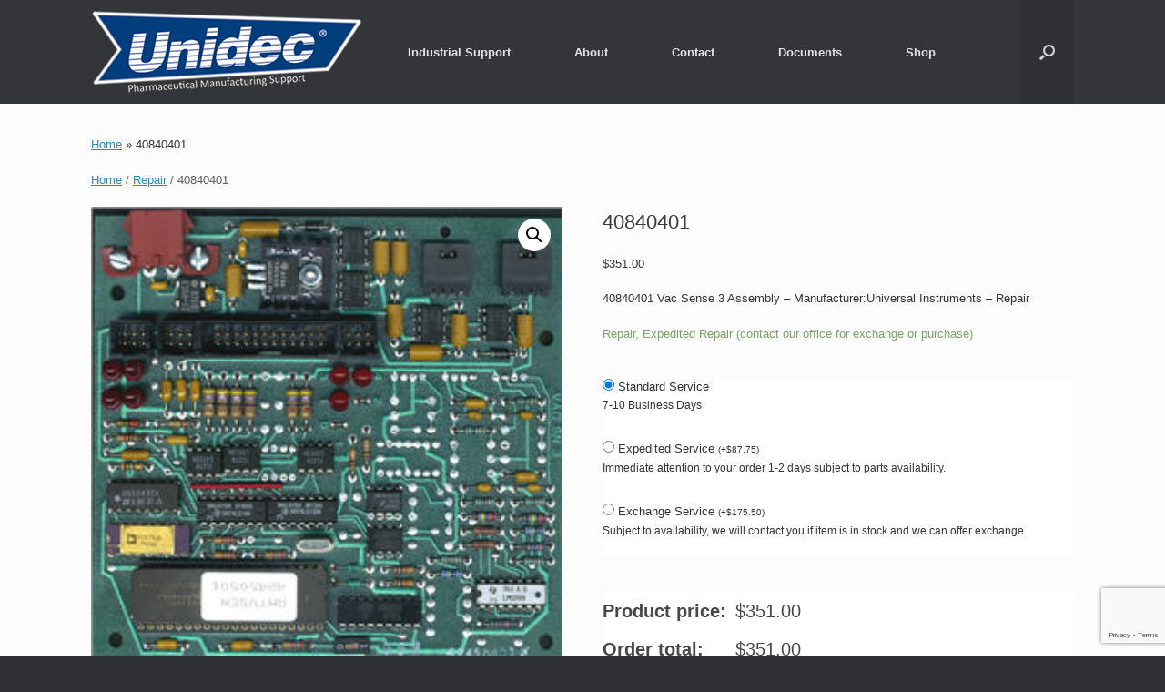

--- FILE ---
content_type: text/html; charset=UTF-8
request_url: https://unidec.com/product/40840401
body_size: 28875
content:
<!DOCTYPE html>
<html lang="en-US" prefix="og: https://ogp.me/ns#">
<head>
	<meta charset="UTF-8" />
	<meta http-equiv="X-UA-Compatible" content="IE=10" />
	<link rel="profile" href="http://gmpg.org/xfn/11" />
	<link rel="pingback" href="https://unidec.com/xmlrpc.php" />
	<script type="text/javascript" id="lpData">
/* <![CDATA[ */
var lpData = {"site_url":"https:\/\/unidec.com","user_id":"0","theme":"vantage","lp_rest_url":"https:\/\/unidec.com\/wp-json\/","nonce":"aaf20cdca1","is_course_archive":"","courses_url":"https:\/\/unidec.com\/lp-courses\/","urlParams":[],"lp_version":"4.3.2.2","lp_rest_load_ajax":"https:\/\/unidec.com\/wp-json\/lp\/v1\/load_content_via_ajax\/","ajaxUrl":"https:\/\/unidec.com\/wp-admin\/admin-ajax.php","lpAjaxUrl":"https:\/\/unidec.com\/lp-ajax-handle","coverImageRatio":"5.16","toast":{"gravity":"bottom","position":"center","duration":3000,"close":1,"stopOnFocus":1,"classPrefix":"lp-toast"},"i18n":[]};
/* ]]> */
</script>
<script type="text/javascript" id="lpSettingCourses">
/* <![CDATA[ */
var lpSettingCourses = {"lpArchiveLoadAjax":"1","lpArchiveNoLoadAjaxFirst":"0","lpArchivePaginationType":"","noLoadCoursesJs":"0"};
/* ]]> */
</script>
		<style id="learn-press-custom-css">
			:root {
				--lp-container-max-width: 1290px;
				--lp-cotainer-padding: 1rem;
				--lp-primary-color: #ffb606;
				--lp-secondary-color: #442e66;
			}
		</style>
		<script>window._wca = window._wca || [];</script>

<!-- Search Engine Optimization by Rank Math PRO - https://rankmath.com/ -->
<title>40840401 - Unidec</title>
<meta name="description" content="40840401 Vac Sense 3 Assembly - Manufacturer:Universal Instruments - Repair"/>
<meta name="robots" content="follow, index, max-snippet:-1, max-video-preview:-1, max-image-preview:large"/>
<link rel="canonical" href="https://unidec.com/product/40840401" />
<meta property="og:locale" content="en_US" />
<meta property="og:type" content="product" />
<meta property="og:title" content="40840401 - Unidec" />
<meta property="og:description" content="40840401 Vac Sense 3 Assembly - Manufacturer:Universal Instruments - Repair" />
<meta property="og:url" content="https://unidec.com/product/40840401" />
<meta property="og:site_name" content="Unidec" />
<meta property="og:updated_time" content="2025-12-15T21:54:00+00:00" />
<meta property="og:image" content="https://unidec.com/wp-content/uploads/40840401.jpg" />
<meta property="og:image:secure_url" content="https://unidec.com/wp-content/uploads/40840401.jpg" />
<meta property="og:image:width" content="293" />
<meta property="og:image:height" content="283" />
<meta property="og:image:alt" content="40840401" />
<meta property="og:image:type" content="image/jpeg" />
<meta property="product:brand" content="Universal Instruments" />
<meta property="product:price:amount" content="351" />
<meta property="product:price:currency" content="USD" />
<meta property="product:availability" content="instock" />
<meta property="product:retailer_item_id" content="40840401" />
<meta name="twitter:card" content="summary_large_image" />
<meta name="twitter:title" content="40840401 - Unidec" />
<meta name="twitter:description" content="40840401 Vac Sense 3 Assembly - Manufacturer:Universal Instruments - Repair" />
<meta name="twitter:image" content="https://unidec.com/wp-content/uploads/40840401.jpg" />
<meta name="twitter:label1" content="Price" />
<meta name="twitter:data1" content="&#036;351.00" />
<meta name="twitter:label2" content="Availability" />
<meta name="twitter:data2" content="Repair, Expedited Repair (contact our office for exchange or purchase)" />
<script type="application/ld+json" class="rank-math-schema-pro">{"@context":"https://schema.org","@graph":[{"@type":"Place","@id":"https://unidec.com/#place","address":{"@type":"PostalAddress","streetAddress":"3603 Winding Way","addressLocality":"Newtown Square","addressRegion":"Pennsylvania","postalCode":"19073"}},{"@type":["ProfessionalService","Organization"],"@id":"https://unidec.com/#organization","name":"Unidec","url":"https://unidec.com","sameAs":["https://www.facebook.com/unidecusa/"],"email":"buyer@unidec.com","address":{"@type":"PostalAddress","streetAddress":"3603 Winding Way","addressLocality":"Newtown Square","addressRegion":"Pennsylvania","postalCode":"19073"},"logo":{"@type":"ImageObject","@id":"https://unidec.com/#logo","url":"https://unidec.com/wp-content/uploads/cropped-Unidec-Circle-Logo-for-youtube-copy.jpg","contentUrl":"https://unidec.com/wp-content/uploads/cropped-Unidec-Circle-Logo-for-youtube-copy.jpg","caption":"Unidec","inLanguage":"en-US","width":"98","height":"98"},"openingHours":["Monday,Tuesday,Wednesday,Thursday,Friday 09:00-17:00"],"legalName":"Administrator","location":{"@id":"https://unidec.com/#place"},"image":{"@id":"https://unidec.com/#logo"},"telephone":"610-527-6587"},{"@type":"WebSite","@id":"https://unidec.com/#website","url":"https://unidec.com","name":"Unidec","publisher":{"@id":"https://unidec.com/#organization"},"inLanguage":"en-US"},{"@type":"ImageObject","@id":"https://unidec.com/wp-content/uploads/40840401.jpg","url":"https://unidec.com/wp-content/uploads/40840401.jpg","width":"293","height":"283","inLanguage":"en-US"},{"@type":"BreadcrumbList","@id":"https://unidec.com/product/40840401#breadcrumb","itemListElement":[{"@type":"ListItem","position":"1","item":{"@id":"https://unidec.com","name":"Home"}},{"@type":"ListItem","position":"2","item":{"@id":"https://unidec.com/product/40840401","name":"40840401"}}]},{"@type":"ItemPage","@id":"https://unidec.com/product/40840401#webpage","url":"https://unidec.com/product/40840401","name":"40840401 - Unidec","datePublished":"2025-12-15T21:53:53+00:00","dateModified":"2025-12-15T21:54:00+00:00","isPartOf":{"@id":"https://unidec.com/#website"},"primaryImageOfPage":{"@id":"https://unidec.com/wp-content/uploads/40840401.jpg"},"inLanguage":"en-US","breadcrumb":{"@id":"https://unidec.com/product/40840401#breadcrumb"}},{"@type":"Product","brand":{"@type":"Brand","name":"Universal Instruments"},"name":"40840401 - Unidec","description":"40840401 Vac Sense 3 Assembly - Manufacturer:Universal Instruments - Repair","sku":"40840401","category":"Repair","mainEntityOfPage":{"@id":"https://unidec.com/product/40840401#webpage"},"weight":{"@type":"QuantitativeValue","unitCode":"LBR","value":"6"},"height":{"@type":"QuantitativeValue","unitCode":"INH","value":"5"},"width":{"@type":"QuantitativeValue","unitCode":"INH","value":"12"},"depth":{"@type":"QuantitativeValue","unitCode":"INH","value":"16"},"image":[{"@type":"ImageObject","url":"https://unidec.com/wp-content/uploads/40840401.jpg","height":"283","width":"293"}],"offers":{"@type":"Offer","price":"351.00","priceCurrency":"USD","priceValidUntil":"2027-12-31","availability":"https://schema.org/InStock","itemCondition":"NewCondition","url":"https://unidec.com/product/40840401","seller":{"@type":"Organization","@id":"https://unidec.com/","name":"Unidec","url":"https://unidec.com","logo":"https://unidec.com/wp-content/uploads/cropped-Unidec-Circle-Logo-for-youtube-copy.jpg"},"priceSpecification":{"price":"351","priceCurrency":"USD","valueAddedTaxIncluded":"false"}},"additionalProperty":[{"@type":"PropertyValue","name":"manufacturer","value":"Universal Instruments"}],"@id":"https://unidec.com/product/40840401#richSnippet"}]}</script>
<!-- /Rank Math WordPress SEO plugin -->

<link rel='dns-prefetch' href='//stats.wp.com' />
<link rel='dns-prefetch' href='//capi-automation.s3.us-east-2.amazonaws.com' />
<link rel='dns-prefetch' href='//www.googletagmanager.com' />
<link rel="alternate" type="application/rss+xml" title="Unidec &raquo; Feed" href="https://unidec.com/feed" />
<link rel="alternate" type="application/rss+xml" title="Unidec &raquo; Comments Feed" href="https://unidec.com/comments/feed" />
<link rel="alternate" type="application/rss+xml" title="Unidec &raquo; 40840401 Comments Feed" href="https://unidec.com/product/40840401/feed" />
<link rel="alternate" title="oEmbed (JSON)" type="application/json+oembed" href="https://unidec.com/wp-json/oembed/1.0/embed?url=https%3A%2F%2Funidec.com%2Fproduct%2F40840401" />
<link rel="alternate" title="oEmbed (XML)" type="text/xml+oembed" href="https://unidec.com/wp-json/oembed/1.0/embed?url=https%3A%2F%2Funidec.com%2Fproduct%2F40840401&#038;format=xml" />
<style id='wp-img-auto-sizes-contain-inline-css' type='text/css'>
img:is([sizes=auto i],[sizes^="auto," i]){contain-intrinsic-size:3000px 1500px}
/*# sourceURL=wp-img-auto-sizes-contain-inline-css */
</style>
<link rel='stylesheet' id='sgr-css' href='https://unidec.com/wp-content/plugins/simple-google-recaptcha/sgr.css?ver=1663596047' type='text/css' media='all' />
<style id='wp-emoji-styles-inline-css' type='text/css'>

	img.wp-smiley, img.emoji {
		display: inline !important;
		border: none !important;
		box-shadow: none !important;
		height: 1em !important;
		width: 1em !important;
		margin: 0 0.07em !important;
		vertical-align: -0.1em !important;
		background: none !important;
		padding: 0 !important;
	}
/*# sourceURL=wp-emoji-styles-inline-css */
</style>
<style id='wp-block-library-inline-css' type='text/css'>
:root{--wp-block-synced-color:#7a00df;--wp-block-synced-color--rgb:122,0,223;--wp-bound-block-color:var(--wp-block-synced-color);--wp-editor-canvas-background:#ddd;--wp-admin-theme-color:#007cba;--wp-admin-theme-color--rgb:0,124,186;--wp-admin-theme-color-darker-10:#006ba1;--wp-admin-theme-color-darker-10--rgb:0,107,160.5;--wp-admin-theme-color-darker-20:#005a87;--wp-admin-theme-color-darker-20--rgb:0,90,135;--wp-admin-border-width-focus:2px}@media (min-resolution:192dpi){:root{--wp-admin-border-width-focus:1.5px}}.wp-element-button{cursor:pointer}:root .has-very-light-gray-background-color{background-color:#eee}:root .has-very-dark-gray-background-color{background-color:#313131}:root .has-very-light-gray-color{color:#eee}:root .has-very-dark-gray-color{color:#313131}:root .has-vivid-green-cyan-to-vivid-cyan-blue-gradient-background{background:linear-gradient(135deg,#00d084,#0693e3)}:root .has-purple-crush-gradient-background{background:linear-gradient(135deg,#34e2e4,#4721fb 50%,#ab1dfe)}:root .has-hazy-dawn-gradient-background{background:linear-gradient(135deg,#faaca8,#dad0ec)}:root .has-subdued-olive-gradient-background{background:linear-gradient(135deg,#fafae1,#67a671)}:root .has-atomic-cream-gradient-background{background:linear-gradient(135deg,#fdd79a,#004a59)}:root .has-nightshade-gradient-background{background:linear-gradient(135deg,#330968,#31cdcf)}:root .has-midnight-gradient-background{background:linear-gradient(135deg,#020381,#2874fc)}:root{--wp--preset--font-size--normal:16px;--wp--preset--font-size--huge:42px}.has-regular-font-size{font-size:1em}.has-larger-font-size{font-size:2.625em}.has-normal-font-size{font-size:var(--wp--preset--font-size--normal)}.has-huge-font-size{font-size:var(--wp--preset--font-size--huge)}.has-text-align-center{text-align:center}.has-text-align-left{text-align:left}.has-text-align-right{text-align:right}.has-fit-text{white-space:nowrap!important}#end-resizable-editor-section{display:none}.aligncenter{clear:both}.items-justified-left{justify-content:flex-start}.items-justified-center{justify-content:center}.items-justified-right{justify-content:flex-end}.items-justified-space-between{justify-content:space-between}.screen-reader-text{border:0;clip-path:inset(50%);height:1px;margin:-1px;overflow:hidden;padding:0;position:absolute;width:1px;word-wrap:normal!important}.screen-reader-text:focus{background-color:#ddd;clip-path:none;color:#444;display:block;font-size:1em;height:auto;left:5px;line-height:normal;padding:15px 23px 14px;text-decoration:none;top:5px;width:auto;z-index:100000}html :where(.has-border-color){border-style:solid}html :where([style*=border-top-color]){border-top-style:solid}html :where([style*=border-right-color]){border-right-style:solid}html :where([style*=border-bottom-color]){border-bottom-style:solid}html :where([style*=border-left-color]){border-left-style:solid}html :where([style*=border-width]){border-style:solid}html :where([style*=border-top-width]){border-top-style:solid}html :where([style*=border-right-width]){border-right-style:solid}html :where([style*=border-bottom-width]){border-bottom-style:solid}html :where([style*=border-left-width]){border-left-style:solid}html :where(img[class*=wp-image-]){height:auto;max-width:100%}:where(figure){margin:0 0 1em}html :where(.is-position-sticky){--wp-admin--admin-bar--position-offset:var(--wp-admin--admin-bar--height,0px)}@media screen and (max-width:600px){html :where(.is-position-sticky){--wp-admin--admin-bar--position-offset:0px}}

/*# sourceURL=wp-block-library-inline-css */
</style><style id='global-styles-inline-css' type='text/css'>
:root{--wp--preset--aspect-ratio--square: 1;--wp--preset--aspect-ratio--4-3: 4/3;--wp--preset--aspect-ratio--3-4: 3/4;--wp--preset--aspect-ratio--3-2: 3/2;--wp--preset--aspect-ratio--2-3: 2/3;--wp--preset--aspect-ratio--16-9: 16/9;--wp--preset--aspect-ratio--9-16: 9/16;--wp--preset--color--black: #000000;--wp--preset--color--cyan-bluish-gray: #abb8c3;--wp--preset--color--white: #ffffff;--wp--preset--color--pale-pink: #f78da7;--wp--preset--color--vivid-red: #cf2e2e;--wp--preset--color--luminous-vivid-orange: #ff6900;--wp--preset--color--luminous-vivid-amber: #fcb900;--wp--preset--color--light-green-cyan: #7bdcb5;--wp--preset--color--vivid-green-cyan: #00d084;--wp--preset--color--pale-cyan-blue: #8ed1fc;--wp--preset--color--vivid-cyan-blue: #0693e3;--wp--preset--color--vivid-purple: #9b51e0;--wp--preset--gradient--vivid-cyan-blue-to-vivid-purple: linear-gradient(135deg,rgb(6,147,227) 0%,rgb(155,81,224) 100%);--wp--preset--gradient--light-green-cyan-to-vivid-green-cyan: linear-gradient(135deg,rgb(122,220,180) 0%,rgb(0,208,130) 100%);--wp--preset--gradient--luminous-vivid-amber-to-luminous-vivid-orange: linear-gradient(135deg,rgb(252,185,0) 0%,rgb(255,105,0) 100%);--wp--preset--gradient--luminous-vivid-orange-to-vivid-red: linear-gradient(135deg,rgb(255,105,0) 0%,rgb(207,46,46) 100%);--wp--preset--gradient--very-light-gray-to-cyan-bluish-gray: linear-gradient(135deg,rgb(238,238,238) 0%,rgb(169,184,195) 100%);--wp--preset--gradient--cool-to-warm-spectrum: linear-gradient(135deg,rgb(74,234,220) 0%,rgb(151,120,209) 20%,rgb(207,42,186) 40%,rgb(238,44,130) 60%,rgb(251,105,98) 80%,rgb(254,248,76) 100%);--wp--preset--gradient--blush-light-purple: linear-gradient(135deg,rgb(255,206,236) 0%,rgb(152,150,240) 100%);--wp--preset--gradient--blush-bordeaux: linear-gradient(135deg,rgb(254,205,165) 0%,rgb(254,45,45) 50%,rgb(107,0,62) 100%);--wp--preset--gradient--luminous-dusk: linear-gradient(135deg,rgb(255,203,112) 0%,rgb(199,81,192) 50%,rgb(65,88,208) 100%);--wp--preset--gradient--pale-ocean: linear-gradient(135deg,rgb(255,245,203) 0%,rgb(182,227,212) 50%,rgb(51,167,181) 100%);--wp--preset--gradient--electric-grass: linear-gradient(135deg,rgb(202,248,128) 0%,rgb(113,206,126) 100%);--wp--preset--gradient--midnight: linear-gradient(135deg,rgb(2,3,129) 0%,rgb(40,116,252) 100%);--wp--preset--font-size--small: 13px;--wp--preset--font-size--medium: 20px;--wp--preset--font-size--large: 36px;--wp--preset--font-size--x-large: 42px;--wp--preset--spacing--20: 0.44rem;--wp--preset--spacing--30: 0.67rem;--wp--preset--spacing--40: 1rem;--wp--preset--spacing--50: 1.5rem;--wp--preset--spacing--60: 2.25rem;--wp--preset--spacing--70: 3.38rem;--wp--preset--spacing--80: 5.06rem;--wp--preset--shadow--natural: 6px 6px 9px rgba(0, 0, 0, 0.2);--wp--preset--shadow--deep: 12px 12px 50px rgba(0, 0, 0, 0.4);--wp--preset--shadow--sharp: 6px 6px 0px rgba(0, 0, 0, 0.2);--wp--preset--shadow--outlined: 6px 6px 0px -3px rgb(255, 255, 255), 6px 6px rgb(0, 0, 0);--wp--preset--shadow--crisp: 6px 6px 0px rgb(0, 0, 0);}:where(.is-layout-flex){gap: 0.5em;}:where(.is-layout-grid){gap: 0.5em;}body .is-layout-flex{display: flex;}.is-layout-flex{flex-wrap: wrap;align-items: center;}.is-layout-flex > :is(*, div){margin: 0;}body .is-layout-grid{display: grid;}.is-layout-grid > :is(*, div){margin: 0;}:where(.wp-block-columns.is-layout-flex){gap: 2em;}:where(.wp-block-columns.is-layout-grid){gap: 2em;}:where(.wp-block-post-template.is-layout-flex){gap: 1.25em;}:where(.wp-block-post-template.is-layout-grid){gap: 1.25em;}.has-black-color{color: var(--wp--preset--color--black) !important;}.has-cyan-bluish-gray-color{color: var(--wp--preset--color--cyan-bluish-gray) !important;}.has-white-color{color: var(--wp--preset--color--white) !important;}.has-pale-pink-color{color: var(--wp--preset--color--pale-pink) !important;}.has-vivid-red-color{color: var(--wp--preset--color--vivid-red) !important;}.has-luminous-vivid-orange-color{color: var(--wp--preset--color--luminous-vivid-orange) !important;}.has-luminous-vivid-amber-color{color: var(--wp--preset--color--luminous-vivid-amber) !important;}.has-light-green-cyan-color{color: var(--wp--preset--color--light-green-cyan) !important;}.has-vivid-green-cyan-color{color: var(--wp--preset--color--vivid-green-cyan) !important;}.has-pale-cyan-blue-color{color: var(--wp--preset--color--pale-cyan-blue) !important;}.has-vivid-cyan-blue-color{color: var(--wp--preset--color--vivid-cyan-blue) !important;}.has-vivid-purple-color{color: var(--wp--preset--color--vivid-purple) !important;}.has-black-background-color{background-color: var(--wp--preset--color--black) !important;}.has-cyan-bluish-gray-background-color{background-color: var(--wp--preset--color--cyan-bluish-gray) !important;}.has-white-background-color{background-color: var(--wp--preset--color--white) !important;}.has-pale-pink-background-color{background-color: var(--wp--preset--color--pale-pink) !important;}.has-vivid-red-background-color{background-color: var(--wp--preset--color--vivid-red) !important;}.has-luminous-vivid-orange-background-color{background-color: var(--wp--preset--color--luminous-vivid-orange) !important;}.has-luminous-vivid-amber-background-color{background-color: var(--wp--preset--color--luminous-vivid-amber) !important;}.has-light-green-cyan-background-color{background-color: var(--wp--preset--color--light-green-cyan) !important;}.has-vivid-green-cyan-background-color{background-color: var(--wp--preset--color--vivid-green-cyan) !important;}.has-pale-cyan-blue-background-color{background-color: var(--wp--preset--color--pale-cyan-blue) !important;}.has-vivid-cyan-blue-background-color{background-color: var(--wp--preset--color--vivid-cyan-blue) !important;}.has-vivid-purple-background-color{background-color: var(--wp--preset--color--vivid-purple) !important;}.has-black-border-color{border-color: var(--wp--preset--color--black) !important;}.has-cyan-bluish-gray-border-color{border-color: var(--wp--preset--color--cyan-bluish-gray) !important;}.has-white-border-color{border-color: var(--wp--preset--color--white) !important;}.has-pale-pink-border-color{border-color: var(--wp--preset--color--pale-pink) !important;}.has-vivid-red-border-color{border-color: var(--wp--preset--color--vivid-red) !important;}.has-luminous-vivid-orange-border-color{border-color: var(--wp--preset--color--luminous-vivid-orange) !important;}.has-luminous-vivid-amber-border-color{border-color: var(--wp--preset--color--luminous-vivid-amber) !important;}.has-light-green-cyan-border-color{border-color: var(--wp--preset--color--light-green-cyan) !important;}.has-vivid-green-cyan-border-color{border-color: var(--wp--preset--color--vivid-green-cyan) !important;}.has-pale-cyan-blue-border-color{border-color: var(--wp--preset--color--pale-cyan-blue) !important;}.has-vivid-cyan-blue-border-color{border-color: var(--wp--preset--color--vivid-cyan-blue) !important;}.has-vivid-purple-border-color{border-color: var(--wp--preset--color--vivid-purple) !important;}.has-vivid-cyan-blue-to-vivid-purple-gradient-background{background: var(--wp--preset--gradient--vivid-cyan-blue-to-vivid-purple) !important;}.has-light-green-cyan-to-vivid-green-cyan-gradient-background{background: var(--wp--preset--gradient--light-green-cyan-to-vivid-green-cyan) !important;}.has-luminous-vivid-amber-to-luminous-vivid-orange-gradient-background{background: var(--wp--preset--gradient--luminous-vivid-amber-to-luminous-vivid-orange) !important;}.has-luminous-vivid-orange-to-vivid-red-gradient-background{background: var(--wp--preset--gradient--luminous-vivid-orange-to-vivid-red) !important;}.has-very-light-gray-to-cyan-bluish-gray-gradient-background{background: var(--wp--preset--gradient--very-light-gray-to-cyan-bluish-gray) !important;}.has-cool-to-warm-spectrum-gradient-background{background: var(--wp--preset--gradient--cool-to-warm-spectrum) !important;}.has-blush-light-purple-gradient-background{background: var(--wp--preset--gradient--blush-light-purple) !important;}.has-blush-bordeaux-gradient-background{background: var(--wp--preset--gradient--blush-bordeaux) !important;}.has-luminous-dusk-gradient-background{background: var(--wp--preset--gradient--luminous-dusk) !important;}.has-pale-ocean-gradient-background{background: var(--wp--preset--gradient--pale-ocean) !important;}.has-electric-grass-gradient-background{background: var(--wp--preset--gradient--electric-grass) !important;}.has-midnight-gradient-background{background: var(--wp--preset--gradient--midnight) !important;}.has-small-font-size{font-size: var(--wp--preset--font-size--small) !important;}.has-medium-font-size{font-size: var(--wp--preset--font-size--medium) !important;}.has-large-font-size{font-size: var(--wp--preset--font-size--large) !important;}.has-x-large-font-size{font-size: var(--wp--preset--font-size--x-large) !important;}
/*# sourceURL=global-styles-inline-css */
</style>

<style id='classic-theme-styles-inline-css' type='text/css'>
/*! This file is auto-generated */
.wp-block-button__link{color:#fff;background-color:#32373c;border-radius:9999px;box-shadow:none;text-decoration:none;padding:calc(.667em + 2px) calc(1.333em + 2px);font-size:1.125em}.wp-block-file__button{background:#32373c;color:#fff;text-decoration:none}
/*# sourceURL=/wp-includes/css/classic-themes.min.css */
</style>
<link rel='stylesheet' id='contact-form-7-css' href='https://unidec.com/wp-content/plugins/contact-form-7/includes/css/styles.css?ver=6.1.4' type='text/css' media='all' />
<link rel='stylesheet' id='photoswipe-css' href='https://unidec.com/wp-content/plugins/woocommerce/assets/css/photoswipe/photoswipe.min.css?ver=10.4.3' type='text/css' media='all' />
<link rel='stylesheet' id='photoswipe-default-skin-css' href='https://unidec.com/wp-content/plugins/woocommerce/assets/css/photoswipe/default-skin/default-skin.min.css?ver=10.4.3' type='text/css' media='all' />
<link rel='stylesheet' id='woocommerce-layout-css' href='https://unidec.com/wp-content/plugins/woocommerce/assets/css/woocommerce-layout.css?ver=10.4.3' type='text/css' media='all' />
<style id='woocommerce-layout-inline-css' type='text/css'>

	.infinite-scroll .woocommerce-pagination {
		display: none;
	}
/*# sourceURL=woocommerce-layout-inline-css */
</style>
<link rel='stylesheet' id='woocommerce-smallscreen-css' href='https://unidec.com/wp-content/plugins/woocommerce/assets/css/woocommerce-smallscreen.css?ver=10.4.3' type='text/css' media='only screen and (max-width: 768px)' />
<link rel='stylesheet' id='woocommerce-general-css' href='https://unidec.com/wp-content/plugins/woocommerce/assets/css/woocommerce.css?ver=10.4.3' type='text/css' media='all' />
<style id='woocommerce-inline-inline-css' type='text/css'>
.woocommerce form .form-row .required { visibility: visible; }
/*# sourceURL=woocommerce-inline-inline-css */
</style>
<link rel='stylesheet' id='wpda_wpdp_public-css' href='https://unidec.com/wp-content/plugins/wp-data-access/public/../assets/css/wpda_public.css?ver=5.5.63' type='text/css' media='all' />
<link rel='stylesheet' id='fpf_front-css' href='https://unidec.com/wp-content/plugins/flexible-product-fields/assets/css/front.min.css?ver=2.11.2.69' type='text/css' media='all' />
<link rel='stylesheet' id='fpf_new_front-css' href='https://unidec.com/wp-content/plugins/flexible-product-fields/assets/css/new-front.css?ver=2.11.2.69' type='text/css' media='all' />
<link rel='stylesheet' id='aws-style-css' href='https://unidec.com/wp-content/plugins/advanced-woo-search/assets/css/common.min.css?ver=3.50' type='text/css' media='all' />
<link rel='stylesheet' id='vantage-style-css' href='https://unidec.com/wp-content/themes/vantage/style.css?ver=1.20.32' type='text/css' media='all' />
<link rel='stylesheet' id='font-awesome-css' href='https://unidec.com/wp-content/themes/vantage/fontawesome/css/font-awesome.css?ver=4.6.2' type='text/css' media='all' />
<style id='font-awesome-inline-css' type='text/css'>
[data-font="FontAwesome"]:before {font-family: 'FontAwesome' !important;content: attr(data-icon) !important;speak: none !important;font-weight: normal !important;font-variant: normal !important;text-transform: none !important;line-height: 1 !important;font-style: normal !important;-webkit-font-smoothing: antialiased !important;-moz-osx-font-smoothing: grayscale !important;}
/*# sourceURL=font-awesome-inline-css */
</style>
<link rel='stylesheet' id='vantage-woocommerce-css' href='https://unidec.com/wp-content/themes/vantage/css/woocommerce.css?ver=6.9' type='text/css' media='all' />
<link rel='stylesheet' id='siteorigin-mobilenav-css' href='https://unidec.com/wp-content/themes/vantage/inc/mobilenav/css/mobilenav.css?ver=1.20.32' type='text/css' media='all' />
<link rel='stylesheet' id='flexible-shipping-free-shipping-css' href='https://unidec.com/wp-content/plugins/flexible-shipping/assets/dist/css/free-shipping.css?ver=6.5.1.2' type='text/css' media='all' />
<link rel='stylesheet' id='dashicons-css' href='https://unidec.com/wp-includes/css/dashicons.min.css?ver=6.9' type='text/css' media='all' />
<style id='dashicons-inline-css' type='text/css'>
[data-font="Dashicons"]:before {font-family: 'Dashicons' !important;content: attr(data-icon) !important;speak: none !important;font-weight: normal !important;font-variant: normal !important;text-transform: none !important;line-height: 1 !important;font-style: normal !important;-webkit-font-smoothing: antialiased !important;-moz-osx-font-smoothing: grayscale !important;}
/*# sourceURL=dashicons-inline-css */
</style>
<link rel='stylesheet' id='thwepof-public-style-css' href='https://unidec.com/wp-content/plugins/woo-extra-product-options/public/assets/css/thwepof-public.min.css?ver=6.9' type='text/css' media='all' />
<link rel='stylesheet' id='jquery-ui-style-css' href='https://unidec.com/wp-content/plugins/woo-extra-product-options/public/assets/css/jquery-ui/jquery-ui.css?ver=6.9' type='text/css' media='all' />
<link rel='stylesheet' id='jquery-timepicker-css' href='https://unidec.com/wp-content/plugins/woo-extra-product-options/public/assets/js/timepicker/jquery.timepicker.css?ver=6.9' type='text/css' media='all' />
<link rel='stylesheet' id='yith_wapo_front-css' href='https://unidec.com/wp-content/plugins/yith-woocommerce-product-add-ons/assets/css/front.css?ver=4.26.0' type='text/css' media='all' />
<style id='yith_wapo_front-inline-css' type='text/css'>
:root{--yith-wapo-required-option-color:#AF2323;--yith-wapo-checkbox-style:50%;--yith-wapo-color-swatch-style:2px;--yith-wapo-label-font-size:16px;--yith-wapo-description-font-size:12px;--yith-wapo-color-swatch-size:40px;--yith-wapo-block-padding:0px 0px 0px 0px ;--yith-wapo-block-background-color:#ffffff;--yith-wapo-accent-color-color:#03bfac;--yith-wapo-form-border-color-color:#7a7a7a;--yith-wapo-price-box-colors-text:#474747;--yith-wapo-price-box-colors-background:#ffffff;--yith-wapo-uploads-file-colors-background:#f3f3f3;--yith-wapo-uploads-file-colors-border:#c4c4c4;--yith-wapo-tooltip-colors-text:#ffffff;--yith-wapo-tooltip-colors-background:#03bfac;}
/*# sourceURL=yith_wapo_front-inline-css */
</style>
<link rel='stylesheet' id='yith-plugin-fw-icon-font-css' href='https://unidec.com/wp-content/plugins/yith-woocommerce-product-add-ons/plugin-fw/assets/css/yith-icon.css?ver=4.7.7' type='text/css' media='all' />
<link rel='stylesheet' id='learnpress-widgets-css' href='https://unidec.com/wp-content/plugins/learnpress/assets/css/widgets.min.css?ver=4.3.2.2' type='text/css' media='all' />
<script type="text/template" id="tmpl-variation-template">
	<div class="woocommerce-variation-description">{{{ data.variation.variation_description }}}</div>
	<div class="woocommerce-variation-price">{{{ data.variation.price_html }}}</div>
	<div class="woocommerce-variation-availability">{{{ data.variation.availability_html }}}</div>
</script>
<script type="text/template" id="tmpl-unavailable-variation-template">
	<p role="alert">Sorry, this product is unavailable. Please choose a different combination.</p>
</script>
<!--n2css--><!--n2js--><script type="text/javascript" id="sgr-js-extra">
/* <![CDATA[ */
var sgr = {"sgr_site_key":"6LfZmHQfAAAAANfGk68A5rY-w_JVH46ZehfzepeV"};
//# sourceURL=sgr-js-extra
/* ]]> */
</script>
<script type="text/javascript" src="https://unidec.com/wp-content/plugins/simple-google-recaptcha/sgr.js?ver=1663596047" id="sgr-js"></script>
<script type="text/javascript" src="https://unidec.com/wp-includes/js/dist/hooks.min.js?ver=dd5603f07f9220ed27f1" id="wp-hooks-js"></script>
<script type="text/javascript" src="https://unidec.com/wp-includes/js/jquery/jquery.min.js?ver=3.7.1" id="jquery-core-js"></script>
<script type="text/javascript" src="https://unidec.com/wp-includes/js/jquery/jquery-migrate.min.js?ver=3.4.1" id="jquery-migrate-js"></script>
<script type="text/javascript" src="https://unidec.com/wp-content/plugins/woocommerce/assets/js/jquery-blockui/jquery.blockUI.min.js?ver=2.7.0-wc.10.4.3" id="wc-jquery-blockui-js" data-wp-strategy="defer"></script>
<script type="text/javascript" id="wc-add-to-cart-js-extra">
/* <![CDATA[ */
var wc_add_to_cart_params = {"ajax_url":"/wp-admin/admin-ajax.php","wc_ajax_url":"/?wc-ajax=%%endpoint%%","i18n_view_cart":"View cart","cart_url":"https://unidec.com/shop/cart","is_cart":"","cart_redirect_after_add":"no"};
//# sourceURL=wc-add-to-cart-js-extra
/* ]]> */
</script>
<script type="text/javascript" src="https://unidec.com/wp-content/plugins/woocommerce/assets/js/frontend/add-to-cart.min.js?ver=10.4.3" id="wc-add-to-cart-js" defer="defer" data-wp-strategy="defer"></script>
<script type="text/javascript" src="https://unidec.com/wp-content/plugins/woocommerce/assets/js/zoom/jquery.zoom.min.js?ver=1.7.21-wc.10.4.3" id="wc-zoom-js" defer="defer" data-wp-strategy="defer"></script>
<script type="text/javascript" src="https://unidec.com/wp-content/plugins/woocommerce/assets/js/flexslider/jquery.flexslider.min.js?ver=2.7.2-wc.10.4.3" id="wc-flexslider-js" defer="defer" data-wp-strategy="defer"></script>
<script type="text/javascript" src="https://unidec.com/wp-content/plugins/woocommerce/assets/js/photoswipe/photoswipe.min.js?ver=4.1.1-wc.10.4.3" id="wc-photoswipe-js" defer="defer" data-wp-strategy="defer"></script>
<script type="text/javascript" src="https://unidec.com/wp-content/plugins/woocommerce/assets/js/photoswipe/photoswipe-ui-default.min.js?ver=4.1.1-wc.10.4.3" id="wc-photoswipe-ui-default-js" defer="defer" data-wp-strategy="defer"></script>
<script type="text/javascript" src="https://unidec.com/wp-content/plugins/woocommerce/assets/js/js-cookie/js.cookie.min.js?ver=2.1.4-wc.10.4.3" id="wc-js-cookie-js" defer="defer" data-wp-strategy="defer"></script>
<script type="text/javascript" id="woocommerce-js-extra">
/* <![CDATA[ */
var woocommerce_params = {"ajax_url":"/wp-admin/admin-ajax.php","wc_ajax_url":"/?wc-ajax=%%endpoint%%","i18n_password_show":"Show password","i18n_password_hide":"Hide password"};
//# sourceURL=woocommerce-js-extra
/* ]]> */
</script>
<script type="text/javascript" src="https://unidec.com/wp-content/plugins/woocommerce/assets/js/frontend/woocommerce.min.js?ver=10.4.3" id="woocommerce-js" defer="defer" data-wp-strategy="defer"></script>
<script type="text/javascript" src="https://unidec.com/wp-includes/js/underscore.min.js?ver=1.13.7" id="underscore-js"></script>
<script type="text/javascript" src="https://unidec.com/wp-includes/js/backbone.min.js?ver=1.6.0" id="backbone-js"></script>
<script type="text/javascript" id="wp-api-request-js-extra">
/* <![CDATA[ */
var wpApiSettings = {"root":"https://unidec.com/wp-json/","nonce":"aaf20cdca1","versionString":"wp/v2/"};
//# sourceURL=wp-api-request-js-extra
/* ]]> */
</script>
<script type="text/javascript" src="https://unidec.com/wp-includes/js/api-request.min.js?ver=6.9" id="wp-api-request-js"></script>
<script type="text/javascript" src="https://unidec.com/wp-includes/js/wp-api.min.js?ver=6.9" id="wp-api-js"></script>
<script type="text/javascript" id="wpda_rest_api-js-extra">
/* <![CDATA[ */
var wpdaApiSettings = {"path":"wpda"};
//# sourceURL=wpda_rest_api-js-extra
/* ]]> */
</script>
<script type="text/javascript" src="https://unidec.com/wp-content/plugins/wp-data-access/public/../assets/js/wpda_rest_api.js?ver=5.5.63" id="wpda_rest_api-js"></script>
<script type="text/javascript" id="fpf_product-js-extra">
/* <![CDATA[ */
var fpf_product = {"total":"Total","currency_format_num_decimals":"2","currency_format_symbol":"$","currency_format_decimal_sep":".","currency_format_thousand_sep":",","currency_format":"%s%v","fields_rules":[],"fpf_fields":[],"fpf_product_price":"351"};
//# sourceURL=fpf_product-js-extra
/* ]]> */
</script>
<script type="text/javascript" src="https://unidec.com/wp-content/plugins/flexible-product-fields/assets/js/fpf_product.min.js?ver=2.11.2.69" id="fpf_product-js"></script>
<script type="text/javascript" src="https://unidec.com/wp-content/themes/vantage/js/jquery.flexslider.min.js?ver=2.1" id="jquery-flexslider-js"></script>
<script type="text/javascript" src="https://unidec.com/wp-content/themes/vantage/js/jquery.touchSwipe.min.js?ver=1.6.6" id="jquery-touchswipe-js"></script>
<script type="text/javascript" id="vantage-main-js-extra">
/* <![CDATA[ */
var vantage = {"fitvids":"1"};
//# sourceURL=vantage-main-js-extra
/* ]]> */
</script>
<script type="text/javascript" src="https://unidec.com/wp-content/themes/vantage/js/jquery.theme-main.min.js?ver=1.20.32" id="vantage-main-js"></script>
<script type="text/javascript" src="https://unidec.com/wp-content/themes/vantage/js/jquery.fitvids.min.js?ver=1.0" id="jquery-fitvids-js"></script>
<script type="text/javascript" src="https://stats.wp.com/s-202604.js" id="woocommerce-analytics-js" defer="defer" data-wp-strategy="defer"></script>
<script type="text/javascript" id="siteorigin-mobilenav-js-extra">
/* <![CDATA[ */
var mobileNav = {"search":{"url":"https://unidec.com","placeholder":"Search"},"text":{"navigate":"Menu","back":"Back","close":"Close"},"nextIconUrl":"https://unidec.com/wp-content/themes/vantage/inc/mobilenav/images/next.png","mobileMenuClose":"\u003Ci class=\"fa fa-times\"\u003E\u003C/i\u003E"};
//# sourceURL=siteorigin-mobilenav-js-extra
/* ]]> */
</script>
<script type="text/javascript" src="https://unidec.com/wp-content/themes/vantage/inc/mobilenav/js/mobilenav.min.js?ver=1.20.32" id="siteorigin-mobilenav-js"></script>
<script type="text/javascript" id="wpm-js-extra">
/* <![CDATA[ */
var wpm = {"ajax_url":"https://unidec.com/wp-admin/admin-ajax.php","root":"https://unidec.com/wp-json/","nonce_wp_rest":"aaf20cdca1","nonce_ajax":"04da3d4eee"};
//# sourceURL=wpm-js-extra
/* ]]> */
</script>
<script type="text/javascript" src="https://unidec.com/wp-content/plugins/woocommerce-google-adwords-conversion-tracking-tag/js/public/free/wpm-public.p1.min.js?ver=1.54.1" id="wpm-js"></script>
<script type="text/javascript" id="wp-util-js-extra">
/* <![CDATA[ */
var _wpUtilSettings = {"ajax":{"url":"/wp-admin/admin-ajax.php"}};
//# sourceURL=wp-util-js-extra
/* ]]> */
</script>
<script type="text/javascript" src="https://unidec.com/wp-includes/js/wp-util.min.js?ver=6.9" id="wp-util-js"></script>

<!-- Google tag (gtag.js) snippet added by Site Kit -->
<!-- Google Analytics snippet added by Site Kit -->
<script type="text/javascript" src="https://www.googletagmanager.com/gtag/js?id=G-TTQHG0M7K5" id="google_gtagjs-js" async></script>
<script type="text/javascript" id="google_gtagjs-js-after">
/* <![CDATA[ */
window.dataLayer = window.dataLayer || [];function gtag(){dataLayer.push(arguments);}
gtag("set","linker",{"domains":["unidec.com"]});
gtag("js", new Date());
gtag("set", "developer_id.dZTNiMT", true);
gtag("config", "G-TTQHG0M7K5", {"googlesitekit_post_type":"product"});
//# sourceURL=google_gtagjs-js-after
/* ]]> */
</script>
<script type="text/javascript" src="https://unidec.com/wp-content/plugins/learnpress/assets/js/dist/loadAJAX.min.js?ver=4.3.2.2" id="lp-load-ajax-js" async="async" data-wp-strategy="async"></script>
<link rel="https://api.w.org/" href="https://unidec.com/wp-json/" /><link rel="alternate" title="JSON" type="application/json" href="https://unidec.com/wp-json/wp/v2/product/224000045931" /><link rel="EditURI" type="application/rsd+xml" title="RSD" href="https://unidec.com/xmlrpc.php?rsd" />
<meta name="generator" content="WordPress 6.9" />
<link rel='shortlink' href='https://unidec.com/?p=224000045931' />
<meta name="generator" content="Site Kit by Google 1.168.0" /><style id="woo-custom-stock-status" data-wcss-ver="1.6.6" >.woocommerce div.product .woo-custom-stock-status.in_stock_color { color: #77a464 !important; font-size: inherit }.woo-custom-stock-status.in_stock_color { color: #77a464 !important; font-size: inherit }.wc-block-components-product-badge{display:none!important;}ul .in_stock_color,ul.products .in_stock_color, li.wc-block-grid__product .in_stock_color { color: #77a464 !important; font-size: inherit }.woocommerce-table__product-name .in_stock_color { color: #77a464 !important; font-size: inherit }p.in_stock_color { color: #77a464 !important; font-size: inherit }.woocommerce div.product .wc-block-components-product-price .woo-custom-stock-status{font-size:16px}.woocommerce div.product .woo-custom-stock-status.only_s_left_in_stock_color { color: #77a464 !important; font-size: inherit }.woo-custom-stock-status.only_s_left_in_stock_color { color: #77a464 !important; font-size: inherit }.wc-block-components-product-badge{display:none!important;}ul .only_s_left_in_stock_color,ul.products .only_s_left_in_stock_color, li.wc-block-grid__product .only_s_left_in_stock_color { color: #77a464 !important; font-size: inherit }.woocommerce-table__product-name .only_s_left_in_stock_color { color: #77a464 !important; font-size: inherit }p.only_s_left_in_stock_color { color: #77a464 !important; font-size: inherit }.woocommerce div.product .wc-block-components-product-price .woo-custom-stock-status{font-size:16px}.woocommerce div.product .woo-custom-stock-status.can_be_backordered_color { color: #77a464 !important; font-size: inherit }.woo-custom-stock-status.can_be_backordered_color { color: #77a464 !important; font-size: inherit }.wc-block-components-product-badge{display:none!important;}ul .can_be_backordered_color,ul.products .can_be_backordered_color, li.wc-block-grid__product .can_be_backordered_color { color: #77a464 !important; font-size: inherit }.woocommerce-table__product-name .can_be_backordered_color { color: #77a464 !important; font-size: inherit }p.can_be_backordered_color { color: #77a464 !important; font-size: inherit }.woocommerce div.product .wc-block-components-product-price .woo-custom-stock-status{font-size:16px}.woocommerce div.product .woo-custom-stock-status.s_in_stock_color { color: #77a464 !important; font-size: inherit }.woo-custom-stock-status.s_in_stock_color { color: #77a464 !important; font-size: inherit }.wc-block-components-product-badge{display:none!important;}ul .s_in_stock_color,ul.products .s_in_stock_color, li.wc-block-grid__product .s_in_stock_color { color: #77a464 !important; font-size: inherit }.woocommerce-table__product-name .s_in_stock_color { color: #77a464 !important; font-size: inherit }p.s_in_stock_color { color: #77a464 !important; font-size: inherit }.woocommerce div.product .wc-block-components-product-price .woo-custom-stock-status{font-size:16px}.woocommerce div.product .woo-custom-stock-status.available_on_backorder_color { color: #77a464 !important; font-size: inherit }.woo-custom-stock-status.available_on_backorder_color { color: #77a464 !important; font-size: inherit }.wc-block-components-product-badge{display:none!important;}ul .available_on_backorder_color,ul.products .available_on_backorder_color, li.wc-block-grid__product .available_on_backorder_color { color: #77a464 !important; font-size: inherit }.woocommerce-table__product-name .available_on_backorder_color { color: #77a464 !important; font-size: inherit }p.available_on_backorder_color { color: #77a464 !important; font-size: inherit }.woocommerce div.product .wc-block-components-product-price .woo-custom-stock-status{font-size:16px}.woocommerce div.product .woo-custom-stock-status.out_of_stock_color { color: #77a464 !important; font-size: inherit }.woo-custom-stock-status.out_of_stock_color { color: #77a464 !important; font-size: inherit }.wc-block-components-product-badge{display:none!important;}ul .out_of_stock_color,ul.products .out_of_stock_color, li.wc-block-grid__product .out_of_stock_color { color: #77a464 !important; font-size: inherit }.woocommerce-table__product-name .out_of_stock_color { color: #77a464 !important; font-size: inherit }p.out_of_stock_color { color: #77a464 !important; font-size: inherit }.woocommerce div.product .wc-block-components-product-price .woo-custom-stock-status{font-size:16px}.woocommerce div.product .woo-custom-stock-status.grouped_product_stock_status_color { color: #77a464 !important; font-size: inherit }.woo-custom-stock-status.grouped_product_stock_status_color { color: #77a464 !important; font-size: inherit }.wc-block-components-product-badge{display:none!important;}ul .grouped_product_stock_status_color,ul.products .grouped_product_stock_status_color, li.wc-block-grid__product .grouped_product_stock_status_color { color: #77a464 !important; font-size: inherit }.woocommerce-table__product-name .grouped_product_stock_status_color { color: #77a464 !important; font-size: inherit }p.grouped_product_stock_status_color { color: #77a464 !important; font-size: inherit }.woocommerce div.product .wc-block-components-product-price .woo-custom-stock-status{font-size:16px}.wd-product-stock.stock{display:none}.woocommerce-variation-price:not(:empty)+.woocommerce-variation-availability { margin-left: 0px; }.woocommerce-variation-price{
		        display:block!important}.woocommerce-variation-availability{
		        display:block!important}</style><!-- woo-custom-stock-status-color-css --><script></script><!-- woo-custom-stock-status-js -->	<style>img#wpstats{display:none}</style>
		<meta name="viewport" content="width=device-width, initial-scale=1" />			<style type="text/css">
				.so-mobilenav-mobile + * { display: none; }
				@media screen and (max-width: 480px) { .so-mobilenav-mobile + * { display: block; } .so-mobilenav-standard + * { display: none; } .site-navigation #search-icon { display: none; } .has-menu-search .main-navigation ul { margin-right: 0 !important; }
				
									.masthead-logo-in-menu .full-container { display: flex; justify-content: space-between; }
								}
			</style>
			<noscript><style>.woocommerce-product-gallery{ opacity: 1 !important; }</style></noscript>
	
<!-- Google AdSense meta tags added by Site Kit -->
<meta name="google-adsense-platform-account" content="ca-host-pub-2644536267352236">
<meta name="google-adsense-platform-domain" content="sitekit.withgoogle.com">
<!-- End Google AdSense meta tags added by Site Kit -->

<!-- START Pixel Manager for WooCommerce -->

		<script>

			window.wpmDataLayer = window.wpmDataLayer || {};
			window.wpmDataLayer = Object.assign(window.wpmDataLayer, {"cart":{},"cart_item_keys":{},"version":{"number":"1.54.1","pro":false,"eligible_for_updates":false,"distro":"fms","beta":false,"show":true},"pixels":[],"shop":{"list_name":"Product | 40840401","list_id":"product_40840401","page_type":"product","product_type":"simple","currency":"USD","selectors":{"addToCart":[],"beginCheckout":[]},"order_duplication_prevention":true,"view_item_list_trigger":{"test_mode":false,"background_color":"green","opacity":0.5,"repeat":true,"timeout":1000,"threshold":0.8},"variations_output":true,"session_active":false},"page":{"id":224000045931,"title":"40840401","type":"product","categories":[],"parent":{"id":0,"title":"40840401","type":"product","categories":[]}},"general":{"user_logged_in":false,"scroll_tracking_thresholds":[],"page_id":224000045931,"exclude_domains":[],"server_2_server":{"active":false,"user_agent_exclude_patterns":[],"ip_exclude_list":[],"pageview_event_s2s":{"is_active":false,"pixels":[]}},"consent_management":{"explicit_consent":false},"lazy_load_pmw":false,"chunk_base_path":"https://unidec.com/wp-content/plugins/woocommerce-google-adwords-conversion-tracking-tag/js/public/free/","modules":{"load_deprecated_functions":true}}});

		</script>

		
<!-- END Pixel Manager for WooCommerce -->
			<meta name="pm-dataLayer-meta" content="224000045931" class="wpmProductId"
				  data-id="224000045931">
					<script>
			(window.wpmDataLayer = window.wpmDataLayer || {}).products                = window.wpmDataLayer.products || {};
			window.wpmDataLayer.products[224000045931] = {"id":"224000045931","sku":"40840401","price":372.06,"brand":"","quantity":1,"dyn_r_ids":{"post_id":"224000045931","sku":"40840401","gpf":"woocommerce_gpf_224000045931","gla":"gla_224000045931"},"is_variable":false,"type":"simple","name":"40840401","category":["Repair"],"is_variation":false};
					</script>
		<style type="text/css">.recentcomments a{display:inline !important;padding:0 !important;margin:0 !important;}</style>			<script  type="text/javascript">
				!function(f,b,e,v,n,t,s){if(f.fbq)return;n=f.fbq=function(){n.callMethod?
					n.callMethod.apply(n,arguments):n.queue.push(arguments)};if(!f._fbq)f._fbq=n;
					n.push=n;n.loaded=!0;n.version='2.0';n.queue=[];t=b.createElement(e);t.async=!0;
					t.src=v;s=b.getElementsByTagName(e)[0];s.parentNode.insertBefore(t,s)}(window,
					document,'script','https://connect.facebook.net/en_US/fbevents.js');
			</script>
			<!-- WooCommerce Facebook Integration Begin -->
			<script  type="text/javascript">

				fbq('init', '396724305590721', {}, {
    "agent": "woocommerce_0-10.4.3-3.5.15"
});

				document.addEventListener( 'DOMContentLoaded', function() {
					// Insert placeholder for events injected when a product is added to the cart through AJAX.
					document.body.insertAdjacentHTML( 'beforeend', '<div class=\"wc-facebook-pixel-event-placeholder\"></div>' );
				}, false );

			</script>
			<!-- WooCommerce Facebook Integration End -->
					<style type="text/css" media="screen">
			#footer-widgets .widget { width: 50%; }
			#masthead-widgets .widget { width: 50%; }
		</style>
		<style type="text/css" id="vantage-footer-widgets">#footer-widgets aside { width : 50%; }</style> <style type="text/css" id="customizer-css">#masthead.site-header .hgroup .site-title, #masthead.site-header.masthead-logo-in-menu .logo > .site-title { font-size: 21.6px } a.button, button, html input[type="button"], input[type="reset"], input[type="submit"], .post-navigation a, #image-navigation a, article.post .more-link, article.page .more-link, .paging-navigation a, .woocommerce #page-wrapper .button, .woocommerce a.button, .woocommerce .checkout-button, .woocommerce input.button, #infinite-handle span button { text-shadow: none } a.button, button, html input[type="button"], input[type="reset"], input[type="submit"], .post-navigation a, #image-navigation a, article.post .more-link, article.page .more-link, .paging-navigation a, .woocommerce #page-wrapper .button, .woocommerce a.button, .woocommerce .checkout-button, .woocommerce input.button, .woocommerce #respond input#submit.alt, .woocommerce a.button.alt, .woocommerce button.button.alt, .woocommerce input.button.alt, #infinite-handle span { -webkit-box-shadow: none; -moz-box-shadow: none; box-shadow: none } </style><link rel="icon" href="https://unidec.com/wp-content/uploads/Unidec-Circle-Logo-for-youtube-copy.jpg" sizes="32x32" />
<link rel="icon" href="https://unidec.com/wp-content/uploads/Unidec-Circle-Logo-for-youtube-copy.jpg" sizes="192x192" />
<link rel="apple-touch-icon" href="https://unidec.com/wp-content/uploads/Unidec-Circle-Logo-for-youtube-copy.jpg" />
<meta name="msapplication-TileImage" content="https://unidec.com/wp-content/uploads/Unidec-Circle-Logo-for-youtube-copy.jpg" />
<link rel='stylesheet' id='wc-blocks-style-css' href='https://unidec.com/wp-content/plugins/woocommerce/assets/client/blocks/wc-blocks.css?ver=wc-10.4.3' type='text/css' media='all' />
<link rel='stylesheet' id='wcff-jquery-ui-style-css' href='https://unidec.com/wp-content/plugins/wc-fields-factory/assets/css/jquery-ui.css?ver=6.9' type='text/css' media='all' />
<link rel='stylesheet' id='wcff-timepicker-style-css' href='https://unidec.com/wp-content/plugins/wc-fields-factory/assets/css/jquery-ui-timepicker-addon.css?ver=6.9' type='text/css' media='all' />
<link rel='stylesheet' id='wcff-colorpicker-style-css' href='https://unidec.com/wp-content/plugins/wc-fields-factory/assets/css/spectrum.css?v=4.1.8&#038;ver=6.9' type='text/css' media='all' />
<link rel='stylesheet' id='wcff-client-style-css' href='https://unidec.com/wp-content/plugins/wc-fields-factory/assets/css/wcff-client.css?v=4.1.8&#038;ver=6.9' type='text/css' media='all' />
</head>

<body class="wp-singular product-template-default single single-product postid-224000045931 wp-custom-logo wp-theme-vantage theme-vantage woocommerce woocommerce-page woocommerce-no-js responsive layout-full no-js has-sidebar has-menu-search page-layout-default sidebar-position-none mobilenav">


<div id="page-wrapper">

	<a class="skip-link screen-reader-text" href="#content">Skip to content</a>

	
	
		
<header id="masthead" class="site-header masthead-logo-in-menu  unconstrained-logo" role="banner">

	
<nav class="site-navigation main-navigation primary use-vantage-sticky-menu use-sticky-menu">

	<div class="full-container">
							<div class="logo-in-menu-wrapper">
				<a href="https://unidec.com/" title="Unidec" rel="home" class="logo"><img src="https://unidec.com/wp-content/uploads/Unidec-Logo-PMS-tag-line-2025-website-small.png"  class="logo-no-height-constrain"  width="298"  height="94"  alt="Unidec Logo"  /></a>
							</div>
		
		<div class="main-navigation-container">
			<div id="so-mobilenav-standard-1" data-id="1" class="so-mobilenav-standard"></div><div class="menu-menu-1-container"><ul id="menu-menu-1" class="menu"><li id="menu-item-224000048956" class="menu-item menu-item-type-post_type menu-item-object-page menu-item-home menu-item-224000048956"><a href="https://unidec.com/">Industrial Support</a></li>
<li id="menu-item-224000048957" class="menu-item menu-item-type-post_type menu-item-object-page menu-item-has-children menu-item-224000048957"><a href="https://unidec.com/about">About</a>
<ul class="sub-menu">
	<li id="menu-item-224000048975" class="menu-item menu-item-type-post_type menu-item-object-page menu-item-224000048975"><a href="https://unidec.com/about/industries-served">Industries Served</a></li>
</ul>
</li>
<li id="menu-item-224000048958" class="menu-item menu-item-type-post_type menu-item-object-page menu-item-has-children menu-item-224000048958"><a href="https://unidec.com/contact">Contact</a>
<ul class="sub-menu">
	<li id="menu-item-224000049198" class="menu-item menu-item-type-post_type menu-item-object-page menu-item-224000049198"><a href="https://unidec.com/employment-application">Employment Application</a></li>
</ul>
</li>
<li id="menu-item-224000048959" class="menu-item menu-item-type-post_type menu-item-object-page menu-item-224000048959"><a href="https://unidec.com/documentdownloads">Documents</a></li>
<li id="menu-item-224000048966" class="menu-item menu-item-type-post_type menu-item-object-page menu-item-has-children current_page_parent menu-item-224000048966"><a href="https://unidec.com/shop">Shop</a>
<ul class="sub-menu">
	<li id="menu-item-224000048967" class="menu-item menu-item-type-post_type menu-item-object-page menu-item-224000048967"><a href="https://unidec.com/shop/cart">Cart</a></li>
	<li id="menu-item-224000048968" class="menu-item menu-item-type-post_type menu-item-object-page menu-item-224000048968"><a href="https://unidec.com/shop/checkout">Checkout</a></li>
	<li id="menu-item-224000048969" class="menu-item menu-item-type-post_type menu-item-object-page menu-item-224000048969"><a href="https://unidec.com/shop/my-account">My account</a></li>
	<li id="menu-item-224000049363" class="menu-item menu-item-type-post_type menu-item-object-page menu-item-224000049363"><a href="https://unidec.com/shop/international-shipping-information">International Shipping Information</a></li>
	<li id="menu-item-224000048970" class="menu-item menu-item-type-post_type menu-item-object-page menu-item-224000048970"><a href="https://unidec.com/shop/policy">Policy</a></li>
	<li id="menu-item-224000048971" class="menu-item menu-item-type-post_type menu-item-object-page menu-item-224000048971"><a href="https://unidec.com/shop/product-catalog">Product Catalog</a></li>
	<li id="menu-item-224000048972" class="menu-item menu-item-type-post_type menu-item-object-page menu-item-224000048972"><a href="https://unidec.com/shop/repair-catalog">Repair Catalog</a></li>
</ul>
</li>
</ul></div><div id="so-mobilenav-mobile-1" data-id="1" class="so-mobilenav-mobile"></div><div class="menu-mobilenav-container"><ul id="mobile-nav-item-wrap-1" class="menu"><li><a href="#" class="mobilenav-main-link" data-id="1"><img width="98" height="98" src="https://unidec.com/wp-content/uploads/cropped-Unidec-Circle-Logo-for-youtube-copy.jpg" class="attachment-full size-full" alt="" decoding="async" /><span class="mobilenav-main-link-text">Menu</span></a></li></ul></div>		</div>

					<div id="search-icon">
				<div id="search-icon-icon" tabindex="0" role="button" aria-label="Open the search"><div class="vantage-icon-search"></div></div>
				
<form method="get" class="searchform" action="https://unidec.com/" role="search">
	<label for="search-form" class="screen-reader-text">Search for:</label>
	<input type="search" name="s" class="field" id="search-form" value="" placeholder="Search"/>
</form>
			</div>
					</div>
</nav><!-- .site-navigation .main-navigation -->

</header><!-- #masthead .site-header -->

	
	
	
	
	<div id="main" class="site-main">
		<div class="full-container">
						<div
				id="rank_math-breadcrumbs"
				class="breadcrumbs full-container"
			>
				<nav aria-label="breadcrumbs" class="rank-math-breadcrumb"><p><a href="https://unidec.com">Home</a><span class="separator"> &raquo; </span><span class="last">40840401</span></p></nav>			</div>
			
	<div id="primary" class="content-area"><main id="main" class="site-main" role="main"><nav class="woocommerce-breadcrumb" aria-label="Breadcrumb"><a href="https://unidec.com">Home</a>&nbsp;&#47;&nbsp;<a href="https://unidec.com/product-category/repair">Repair</a>&nbsp;&#47;&nbsp;40840401</nav>
					
			<div class="woocommerce-notices-wrapper"></div><div id="product-224000045931" class="post product type-product post-224000045931 status-publish first onbackorder product_cat-repair product_tag-universal-instruments has-post-thumbnail taxable shipping-taxable purchasable product-type-simple">

	<div class="woocommerce-product-gallery woocommerce-product-gallery--with-images woocommerce-product-gallery--columns-4 images" data-columns="4" style="opacity: 0; transition: opacity .25s ease-in-out;">
	<div class="woocommerce-product-gallery__wrapper">
		<div data-thumb="https://unidec.com/wp-content/uploads/40840401-100x100.jpg" data-thumb-alt="40840401" data-thumb-srcset="https://unidec.com/wp-content/uploads/40840401-100x100.jpg 100w, https://unidec.com/wp-content/uploads/40840401-150x150.jpg 150w"  data-thumb-sizes="(max-width: 100px) 100vw, 100px" class="woocommerce-product-gallery__image"><a href="https://unidec.com/wp-content/uploads/40840401.jpg"><img width="293" height="283" src="https://unidec.com/wp-content/uploads/40840401.jpg" class="wp-post-image" alt="40840401" data-caption="" data-src="https://unidec.com/wp-content/uploads/40840401.jpg" data-large_image="https://unidec.com/wp-content/uploads/40840401.jpg" data-large_image_width="293" data-large_image_height="283" decoding="async" fetchpriority="high" /></a></div>	</div>
</div>

	<div class="summary entry-summary">
		<h1 class="product_title entry-title">40840401</h1><p class="price"><span class="woocommerce-Price-amount amount"><bdi><span class="woocommerce-Price-currencySymbol">&#36;</span>351.00</bdi></span></p>
<div class="woocommerce-product-details__short-description">
	<p>40840401 Vac Sense 3 Assembly  &#8211; Manufacturer:Universal Instruments &#8211; Repair</p>
</div>
<p class="stock in-stock in_stock_color woo-custom-stock-status">Repair, Expedited Repair (contact our office for exchange or purchase)</p>

	
	<form class="cart" action="https://unidec.com/product/40840401" method="post" enctype='multipart/form-data'>
		<div class="fpf-fields before-add-to-cart">
	<input type="hidden" name="_fpf_nonce" value="0e54cc2f87">
	<input type="hidden" name="_fpf_product_id" value="224000045931">
		<div class="fpf-totals">
		<dl id="fpf_totals"></dl>
	</div>
</div>

<!-- #yith-wapo-container -->
<div id="yith-wapo-container" class="yith-wapo-container yith-wapo-form-style-theme" data-product-price="351" data-default-product-price="351" data-product-id="224000045931">
	<input type="hidden" id="yith_wapo_product_id" name="yith_wapo_product_id" value="224000045931"><input type="hidden" id="yith_wapo_product_img" name="yith_wapo_product_img" value=""><input type="hidden" id="yith_wapo_is_single" name="yith_wapo_is_single" value="1"><input type="hidden" id="_wpnonce" name="_wpnonce" value="58e0b62491" /><input type="hidden" name="_wp_http_referer" value="/product/40840401" /><!-- ====== YITH WAPO BLOCK ====== -->
<div id="yith-wapo-block-1" class="yith-wapo-block">

	            <!-- ====== YITH WAPO ADD-ON ====== -->
			<div id="yith-wapo-addon-3"
				class="yith-wapo-addon yith-wapo-addon-type-radio  default-closed toggle-closed    empty-title"
				data-min=""
				data-max=""
				data-exa=""
				data-addon-type="radio"
                 								style="
				background-color: #ffffff;					">

                <div class="addon-header">
                    									<h3 class="wapo-addon-title toggle-closed">
                        <span></span>
										</h3>
				
                </div>

				<div class="options-container default-closed"><div class="options  per-row-1 "
                            style="
              display: grid;
              grid-template-columns: repeat( 1, minmax(0, 100%) );
              gap: 10px;
            ";
                        ><!-- ====== YITH WAPO OPTION ====== -->
<div id="yith-wapo-option-3-0"
	class="yith-wapo-option selection-single selected"
	data-replace-image="">


	<div class="label ">
		<div class="option-container">

			<!-- ABOVE / LEFT IMAGE -->
			
            <div class="radio-button-container">
                <span class="radiobutton checked">
                    <!-- INPUT -->
                    <input type="radio"
                           id="yith-wapo-3-0"
                           class="yith-wapo-option-value"
                           name="yith_wapo[][3]"
                           value="0"
                           data-default-price="0"
                                                       data-price="0"
                                        data-price-type="fixed"
                           data-price-method="free"
                           data-first-free-enabled="no"
                           data-first-free-options="0"
                           data-addon-id="3"
                                            checked="checked">

                </span>
                <!-- LABEL -->
                <label class="yith-wapo-label" for="yith-wapo-3-0">
                    Standard Service                    
                    <!-- PRICE -->
                                    </label>
            </div>

			<!-- UNDER / RIGHT IMAGE -->
			
		</div>
		<!-- TOOLTIP -->
		

	</div>

	<!-- DESCRIPTION -->
			<p class="description">7-10 Business Days </p>
		<!-- Sold individually -->
	
</div>
<!-- ====== YITH WAPO OPTION ====== -->
<div id="yith-wapo-option-3-1"
	class="yith-wapo-option selection-single "
	data-replace-image="">


	<div class="label ">
		<div class="option-container">

			<!-- ABOVE / LEFT IMAGE -->
			
            <div class="radio-button-container">
                <span class="radiobutton ">
                    <!-- INPUT -->
                    <input type="radio"
                           id="yith-wapo-3-1"
                           class="yith-wapo-option-value"
                           name="yith_wapo[][3]"
                           value="1"
                           data-default-price="25"
                                                            data-default-sale-price="undefined"
                                                           data-price="25"
                                            data-price-sale="undefined"
                                            data-price-type="percentage"
                           data-price-method="increase"
                           data-first-free-enabled="no"
                           data-first-free-options="0"
                           data-addon-id="3"
                                            >

                </span>
                <!-- LABEL -->
                <label class="yith-wapo-label" for="yith-wapo-3-1">
                    Expedited Service                    
                    <!-- PRICE -->
                    <small class="option-price"><span class="brackets">(</span><span class="sign positive">+</span><span class="woocommerce-Price-amount amount"><span class="woocommerce-Price-currencySymbol">&#036;</span>87.75</span><span class="brackets">)</span></small>                </label>
            </div>

			<!-- UNDER / RIGHT IMAGE -->
			
		</div>
		<!-- TOOLTIP -->
		

	</div>

	<!-- DESCRIPTION -->
			<p class="description">Immediate attention to your order 1-2 days subject to parts availability.</p>
		<!-- Sold individually -->
	
</div>
<!-- ====== YITH WAPO OPTION ====== -->
<div id="yith-wapo-option-3-2"
	class="yith-wapo-option selection-single "
	data-replace-image="">


	<div class="label ">
		<div class="option-container">

			<!-- ABOVE / LEFT IMAGE -->
			
            <div class="radio-button-container">
                <span class="radiobutton ">
                    <!-- INPUT -->
                    <input type="radio"
                           id="yith-wapo-3-2"
                           class="yith-wapo-option-value"
                           name="yith_wapo[][3]"
                           value="2"
                           data-default-price="50"
                                                            data-default-sale-price="undefined"
                                                           data-price="50"
                                            data-price-sale="undefined"
                                            data-price-type="percentage"
                           data-price-method="increase"
                           data-first-free-enabled="no"
                           data-first-free-options="0"
                           data-addon-id="3"
                                            >

                </span>
                <!-- LABEL -->
                <label class="yith-wapo-label" for="yith-wapo-3-2">
                    Exchange Service                    
                    <!-- PRICE -->
                    <small class="option-price"><span class="brackets">(</span><span class="sign positive">+</span><span class="woocommerce-Price-amount amount"><span class="woocommerce-Price-currencySymbol">&#036;</span>175.50</span><span class="brackets">)</span></small>                </label>
            </div>

			<!-- UNDER / RIGHT IMAGE -->
			
		</div>
		<!-- TOOLTIP -->
		

	</div>

	<!-- DESCRIPTION -->
			<p class="description">Subject to availability, we will contact you if item is in stock and we can offer exchange.</p>
		<!-- Sold individually -->
	
</div>
					</div>
                                    </div>
					
			</div>

			
</div>

<div id="wapo-total-price-table">
	<table class="hide_options">
					<tr class="wapo-product-price" style="">
				<th>Product price:</th>
				<td id="wapo-total-product-price"><span class="woocommerce-Price-amount amount"><span class="woocommerce-Price-currencySymbol">&#036;</span>351.00</span> <small></small></td>
			</tr>
				<tr class="wapo-total-options" style="display: none;">
			<th>Total options:</th>
			<td id="wapo-total-options-price"></td>
		</tr>
					<tr class="wapo-total-order">
				<th>Order total:</th>
				<td id="wapo-total-order-price"></td>
			</tr>
			</table>
</div>
</div>

<input type="hidden" id="thwepof_product_fields" name="thwepof_product_fields" value=""/>
		<div class="quantity">
		<label class="screen-reader-text" for="quantity_6975484df214d">40840401 quantity</label>
	<input
		type="number"
				id="quantity_6975484df214d"
		class="input-text qty text"
		name="quantity"
		value="1"
		aria-label="Product quantity"
				min="1"
							step="1"
			placeholder=""
			inputmode="numeric"
			autocomplete="off"
			/>
	</div>

		<button type="submit" name="add-to-cart" value="224000045931" class="single_add_to_cart_button button alt">Add to cart</button>

		<div class="fpf-fields after-add-to-cart fpf-clear">
	</div>
	</form>

	
<div class="product_meta">

	
	
		<span class="sku_wrapper">SKU: <span class="sku">40840401</span></span>

	
	<span class="posted_in">Category: <a href="https://unidec.com/product-category/repair" rel="tag">Repair</a></span>
	<span class="tagged_as">Tag: <a href="https://unidec.com/product-tag/universal-instruments" rel="tag">Universal Instruments</a></span>
	
</div>
	</div>

	
	<div class="woocommerce-tabs wc-tabs-wrapper">
		<ul class="tabs wc-tabs" role="tablist">
							<li role="presentation" class="description_tab" id="tab-title-description">
					<a href="#tab-description" role="tab" aria-controls="tab-description">
						Description					</a>
				</li>
							<li role="presentation" class="additional_information_tab" id="tab-title-additional_information">
					<a href="#tab-additional_information" role="tab" aria-controls="tab-additional_information">
						Additional information					</a>
				</li>
							<li role="presentation" class="wccpf_fields_tab_tab" id="tab-title-wccpf_fields_tab">
					<a href="#tab-wccpf_fields_tab" role="tab" aria-controls="tab-wccpf_fields_tab">
											</a>
				</li>
					</ul>
					<div class="woocommerce-Tabs-panel woocommerce-Tabs-panel--description panel entry-content wc-tab" id="tab-description" role="tabpanel" aria-labelledby="tab-title-description">
				
	<h2>Description</h2>

<p><strong><span style="font-size: 12pt;">Item: 40840401 </span></strong></p>
<p><strong><span style="font-size: 12pt;">Vac Sense 3 Assembly </span></strong></p>
<p><strong><span style="font-size: 12pt;">Manufacturer: Universal Instruments</span></strong></p>
<p><strong><span style="font-size: 12pt;">Service Offering: Repair</span></strong></p>
<p><span style="font-size: 12pt;">All repairs are are performed by qualified personnel, using exact replacement parts and repaired equipment is full-functional tested to ensure proper function in your equipment. </span></p>
<h3>Turn-Around Time</h3>
<p>If you are requesting repair, Unidec’s turn-around-time for our PCB service is approximately 10 days. Expedited service is available, see below. All lead-times are subject to parts availability. A shorter turn-around-time will be honored whenever possible.</p>
<h3>Expedited Repair</h3>
<p>If the customer needs a faster turn-around, an additional fee of 25% above our normal repair charge applies (subject to a minimum fee of $150 USD/item). Immediate priority is given to your equipment and the repaired unit is shipped priority.</p>
<h3>Emergency Exchange</h3>
<p>Unidec stocks various electronic assemblies available for emergency exchange. Please check inventory levels on Reconditioned and new units or call for availability. If exchange is requested and we have the replacement in stock, If an exchange is available, it will be shipped overnight air. The customer returns the defective trade-in via ground service to complete the exchange.  An additional fee of 50% above our normal repair charge applies (subject to a minimum charge of $300 USD/item) &#8211; this is still a savings over new cost.</p>
<h3>Pricing</h3>
<p>This items’s pricing supersedes all previous issues; pricing is subject to change upon notification. Prices are fixed for normal repairs and testing, items with physical damage are assessed and quoted a higher repair charge at time of service.  Pricing in this catalog is for continental US customers only; please call, email,  request for quotations otherwise.</p>
<h3 id="evaluation-charge">Evaluation Charge</h3>
<p>Most evaluations are completed within 1-4 hours of engineering and bench time. An evaluation charge of $80.00/hour is charged when:</p>
<ul>
<li><strong>BER</strong> – The unit is found BER (Beyond Economical Repair) due to physical damage, abuse, or unqualified repairs.</li>
<li><strong>NTF</strong> – The unit is found NTF (No Trouble Found), operating according to original manufacturer’s specifications.</li>
</ul>
<h3>Unidec Warranty</h3>
<p>Unidec warrants to its customer, workmanship and materials associated with repairs made at the time of service will be free from defects for a period of ninety (90) days. This period begins when the item is placed in service for up to one (1) year from the date of repair. Unidec will without charge, repair or replace at its own option the defective item upon receipt and determination of its warranty status based on repair records and the cause of failure.</p>
			</div>
					<div class="woocommerce-Tabs-panel woocommerce-Tabs-panel--additional_information panel entry-content wc-tab" id="tab-additional_information" role="tabpanel" aria-labelledby="tab-title-additional_information">
				
	<h2>Additional information</h2>

<table class="woocommerce-product-attributes shop_attributes" aria-label="Product Details">
			<tr class="woocommerce-product-attributes-item woocommerce-product-attributes-item--weight">
			<th class="woocommerce-product-attributes-item__label" scope="row">Weight</th>
			<td class="woocommerce-product-attributes-item__value">6 lbs</td>
		</tr>
			<tr class="woocommerce-product-attributes-item woocommerce-product-attributes-item--dimensions">
			<th class="woocommerce-product-attributes-item__label" scope="row">Dimensions</th>
			<td class="woocommerce-product-attributes-item__value">16 &times; 12 &times; 5 in</td>
		</tr>
			<tr class="woocommerce-product-attributes-item woocommerce-product-attributes-item--attribute_manufacturer">
			<th class="woocommerce-product-attributes-item__label" scope="row">manufacturer</th>
			<td class="woocommerce-product-attributes-item__value"><p>Universal Instruments</p>
</td>
		</tr>
	</table>
			</div>
					<div class="woocommerce-Tabs-panel woocommerce-Tabs-panel--wccpf_fields_tab panel entry-content wc-tab" id="tab-wccpf_fields_tab" role="tabpanel" aria-labelledby="tab-title-wccpf_fields_tab">
				<style>li.wccpf_fields_tab_tab {display: none !important;}</style>			</div>
		
			</div>


	<section class="related products">

					<h2>Related products</h2>
				<ul class="products columns-4">

			
					<li class="post product type-product post-224000045642 status-publish first onbackorder product_cat-repair product_tag-steuerungstechnik has-post-thumbnail taxable shipping-taxable purchasable product-type-simple">
	<a href="https://unidec.com/product/113624-03" class="woocommerce-LoopProduct-link woocommerce-loop-product__link"><img width="300" height="300" src="https://unidec.com/wp-content/uploads/113624-03-300x300.jpg" class="attachment-woocommerce_thumbnail size-woocommerce_thumbnail" alt="113624-03" decoding="async" loading="lazy" srcset="https://unidec.com/wp-content/uploads/113624-03-300x300.jpg 300w, https://unidec.com/wp-content/uploads/113624-03-450x450.jpg 450w, https://unidec.com/wp-content/uploads/113624-03-100x100.jpg 100w, https://unidec.com/wp-content/uploads/113624-03-150x150.jpg 150w" sizes="auto, (max-width: 300px) 100vw, 300px" /><h2 class="woocommerce-loop-product__title">113624-03</h2>
	<span class="price"><span class="woocommerce-Price-amount amount"><bdi><span class="woocommerce-Price-currencySymbol">&#36;</span>2,090.00</bdi></span></span>
<p class="stock in-stock in_stock_color woo-custom-stock-status">Repair, Expedited Repair (contact our office for exchange or purchase)</p></a><a href="/product/40840401?add-to-cart=224000045642" aria-describedby="woocommerce_loop_add_to_cart_link_describedby_224000045642" data-quantity="1" class="button product_type_simple add_to_cart_button ajax_add_to_cart" data-product_id="224000045642" data-product_sku="113624-03" aria-label="Add to cart: &ldquo;113624-03&rdquo;" rel="nofollow" data-success_message="&ldquo;113624-03&rdquo; has been added to your cart" role="button">Add to cart</a>	<span id="woocommerce_loop_add_to_cart_link_describedby_224000045642" class="screen-reader-text">
			</span>
			<input type="hidden" class="wpmProductId" data-id="224000045642">
					<script>
			(window.wpmDataLayer = window.wpmDataLayer || {}).products                = window.wpmDataLayer.products || {};
			window.wpmDataLayer.products[224000045642] = {"id":"224000045642","sku":"113624-03","price":2215.4,"brand":"","quantity":1,"dyn_r_ids":{"post_id":"224000045642","sku":"113624-03","gpf":"woocommerce_gpf_224000045642","gla":"gla_224000045642"},"is_variable":false,"type":"simple","name":"113624-03","category":["Repair"],"is_variation":false};
					window.pmw_product_position = window.pmw_product_position || 1;
		window.wpmDataLayer.products[224000045642]['position'] = window.pmw_product_position++;
				</script>
		</li>

			
					<li class="post product type-product post-224000045640 status-publish onbackorder product_cat-repair product_tag-minarik has-post-thumbnail taxable shipping-taxable purchasable product-type-simple">
	<a href="https://unidec.com/product/111211" class="woocommerce-LoopProduct-link woocommerce-loop-product__link"><img width="300" height="300" src="https://unidec.com/wp-content/uploads/111211-300x300.jpg" class="attachment-woocommerce_thumbnail size-woocommerce_thumbnail" alt="111211" decoding="async" loading="lazy" srcset="https://unidec.com/wp-content/uploads/111211-300x300.jpg 300w, https://unidec.com/wp-content/uploads/111211-100x100.jpg 100w, https://unidec.com/wp-content/uploads/111211-150x150.jpg 150w" sizes="auto, (max-width: 300px) 100vw, 300px" /><h2 class="woocommerce-loop-product__title">111211</h2>
	<span class="price"><span class="woocommerce-Price-amount amount"><bdi><span class="woocommerce-Price-currencySymbol">&#36;</span>444.00</bdi></span></span>
<p class="stock in-stock in_stock_color woo-custom-stock-status">Repair, Expedited Repair (contact our office for exchange or purchase)</p></a><a href="/product/40840401?add-to-cart=224000045640" aria-describedby="woocommerce_loop_add_to_cart_link_describedby_224000045640" data-quantity="1" class="button product_type_simple add_to_cart_button ajax_add_to_cart" data-product_id="224000045640" data-product_sku="111211" aria-label="Add to cart: &ldquo;111211&rdquo;" rel="nofollow" data-success_message="&ldquo;111211&rdquo; has been added to your cart" role="button">Add to cart</a>	<span id="woocommerce_loop_add_to_cart_link_describedby_224000045640" class="screen-reader-text">
			</span>
			<input type="hidden" class="wpmProductId" data-id="224000045640">
					<script>
			(window.wpmDataLayer = window.wpmDataLayer || {}).products                = window.wpmDataLayer.products || {};
			window.wpmDataLayer.products[224000045640] = {"id":"224000045640","sku":"111211","price":470.64,"brand":"","quantity":1,"dyn_r_ids":{"post_id":"224000045640","sku":"111211","gpf":"woocommerce_gpf_224000045640","gla":"gla_224000045640"},"is_variable":false,"type":"simple","name":"111211","category":["Repair"],"is_variation":false};
					window.pmw_product_position = window.pmw_product_position || 1;
		window.wpmDataLayer.products[224000045640]['position'] = window.pmw_product_position++;
				</script>
		</li>

			
					<li class="post product type-product post-224000045633 status-publish onbackorder product_cat-repair product_tag-eurotherm has-post-thumbnail taxable shipping-taxable purchasable product-type-simple">
	<a href="https://unidec.com/product/091108-003" class="woocommerce-LoopProduct-link woocommerce-loop-product__link"><img width="167" height="300" src="https://unidec.com/wp-content/uploads/091108-003-167x300.jpg" class="attachment-woocommerce_thumbnail size-woocommerce_thumbnail" alt="091108-003" decoding="async" loading="lazy" /><h2 class="woocommerce-loop-product__title">091108-003</h2>
	<span class="price"><span class="woocommerce-Price-amount amount"><bdi><span class="woocommerce-Price-currencySymbol">&#36;</span>3,449.00</bdi></span></span>
<p class="stock in-stock in_stock_color woo-custom-stock-status">Repair, Expedited Repair (contact our office for exchange or purchase)</p></a><a href="/product/40840401?add-to-cart=224000045633" aria-describedby="woocommerce_loop_add_to_cart_link_describedby_224000045633" data-quantity="1" class="button product_type_simple add_to_cart_button ajax_add_to_cart" data-product_id="224000045633" data-product_sku="091108-003" aria-label="Add to cart: &ldquo;091108-003&rdquo;" rel="nofollow" data-success_message="&ldquo;091108-003&rdquo; has been added to your cart" role="button">Add to cart</a>	<span id="woocommerce_loop_add_to_cart_link_describedby_224000045633" class="screen-reader-text">
			</span>
			<input type="hidden" class="wpmProductId" data-id="224000045633">
					<script>
			(window.wpmDataLayer = window.wpmDataLayer || {}).products                = window.wpmDataLayer.products || {};
			window.wpmDataLayer.products[224000045633] = {"id":"224000045633","sku":"091108-003","price":3655.94,"brand":"","quantity":1,"dyn_r_ids":{"post_id":"224000045633","sku":"091108-003","gpf":"woocommerce_gpf_224000045633","gla":"gla_224000045633"},"is_variable":false,"type":"simple","name":"091108-003","category":["Repair"],"is_variation":false};
					window.pmw_product_position = window.pmw_product_position || 1;
		window.wpmDataLayer.products[224000045633]['position'] = window.pmw_product_position++;
				</script>
		</li>

			
					<li class="post product type-product post-224000045620 status-publish last onbackorder product_cat-repair product_tag-burkert has-post-thumbnail taxable shipping-taxable purchasable product-type-simple">
	<a href="https://unidec.com/product/00418950" class="woocommerce-LoopProduct-link woocommerce-loop-product__link"><img width="300" height="300" src="https://unidec.com/wp-content/uploads/00418950-300x300.jpg" class="attachment-woocommerce_thumbnail size-woocommerce_thumbnail" alt="00418950" decoding="async" loading="lazy" srcset="https://unidec.com/wp-content/uploads/00418950-300x300.jpg 300w, https://unidec.com/wp-content/uploads/00418950-450x450.jpg 450w, https://unidec.com/wp-content/uploads/00418950-100x100.jpg 100w, https://unidec.com/wp-content/uploads/00418950-150x150.jpg 150w" sizes="auto, (max-width: 300px) 100vw, 300px" /><h2 class="woocommerce-loop-product__title">00418950</h2>
	<span class="price"><span class="woocommerce-Price-amount amount"><bdi><span class="woocommerce-Price-currencySymbol">&#36;</span>3,507.00</bdi></span></span>
<p class="stock in-stock in_stock_color woo-custom-stock-status">Repair, Expedited Repair (contact our office for exchange or purchase)</p></a><a href="/product/40840401?add-to-cart=224000045620" aria-describedby="woocommerce_loop_add_to_cart_link_describedby_224000045620" data-quantity="1" class="button product_type_simple add_to_cart_button ajax_add_to_cart" data-product_id="224000045620" data-product_sku="00418950" aria-label="Add to cart: &ldquo;00418950&rdquo;" rel="nofollow" data-success_message="&ldquo;00418950&rdquo; has been added to your cart" role="button">Add to cart</a>	<span id="woocommerce_loop_add_to_cart_link_describedby_224000045620" class="screen-reader-text">
			</span>
			<input type="hidden" class="wpmProductId" data-id="224000045620">
					<script>
			(window.wpmDataLayer = window.wpmDataLayer || {}).products                = window.wpmDataLayer.products || {};
			window.wpmDataLayer.products[224000045620] = {"id":"224000045620","sku":"00418950","price":3717.42,"brand":"","quantity":1,"dyn_r_ids":{"post_id":"224000045620","sku":"00418950","gpf":"woocommerce_gpf_224000045620","gla":"gla_224000045620"},"is_variable":false,"type":"simple","name":"00418950","category":["Repair"],"is_variation":false};
					window.pmw_product_position = window.pmw_product_position || 1;
		window.wpmDataLayer.products[224000045620]['position'] = window.pmw_product_position++;
				</script>
		</li>

			
		</ul>

	</section>
	</div>


		
	</main></div>
	
<div id="secondary" class="widget-area" role="complementary">
		<aside id="aws_widget-3" class="widget widget_aws_widget"><h3 class="widget-title">Search&#8230;</h3><div class="aws-container" data-url="/?wc-ajax=aws_action" data-siteurl="https://unidec.com" data-lang="" data-show-loader="true" data-show-more="true" data-show-page="true" data-ajax-search="true" data-show-clear="true" data-mobile-screen="false" data-use-analytics="false" data-min-chars="1" data-buttons-order="3" data-timeout="300" data-is-mobile="false" data-page-id="224000045931" data-tax="" ><form class="aws-search-form" action="https://unidec.com/" method="get" role="search" ><div class="aws-wrapper"><label class="aws-search-label" for="6975484e4c2a7">Search Catalog</label><input type="search" name="s" id="6975484e4c2a7" value="" class="aws-search-field" placeholder="Search Catalog" autocomplete="off" /><input type="hidden" name="post_type" value="product"><input type="hidden" name="type_aws" value="true"><div class="aws-search-clear"><span>×</span></div><div class="aws-loader"></div></div><div class="aws-search-btn aws-form-btn"><span class="aws-search-btn_icon"><svg focusable="false" xmlns="http://www.w3.org/2000/svg" viewBox="0 0 24 24" width="24px"><path d="M15.5 14h-.79l-.28-.27C15.41 12.59 16 11.11 16 9.5 16 5.91 13.09 3 9.5 3S3 5.91 3 9.5 5.91 16 9.5 16c1.61 0 3.09-.59 4.23-1.57l.27.28v.79l5 4.99L20.49 19l-4.99-5zm-6 0C7.01 14 5 11.99 5 9.5S7.01 5 9.5 5 14 7.01 14 9.5 11.99 14 9.5 14z"></path></svg></span></div></form></div></aside><aside id="woocommerce_product_categories-2" class="widget woocommerce widget_product_categories"><h3 class="widget-title">Product categories</h3><ul class="product-categories"><li class="cat-item cat-item-18"><a href="https://unidec.com/product-category/new-inventory">New Inventory</a></li>
<li class="cat-item cat-item-19"><a href="https://unidec.com/product-category/reconditioned">Reconditioned</a></li>
<li class="cat-item cat-item-20 current-cat"><a href="https://unidec.com/product-category/repair">Repair</a></li>
<li class="cat-item cat-item-23"><a href="https://unidec.com/product-category/service">Service</a></li>
<li class="cat-item cat-item-16"><a href="https://unidec.com/product-category/services">Services</a></li>
<li class="cat-item cat-item-15"><a href="https://unidec.com/product-category/uncategorized">Uncategorized</a></li>
</ul></aside><aside id="woocommerce_product_search-2" class="widget woocommerce widget_product_search"><form role="search" method="get" class="woocommerce-product-search" action="https://unidec.com/">
	<label class="screen-reader-text" for="woocommerce-product-search-field-0">Search for:</label>
	<input type="search" id="woocommerce-product-search-field-0" class="search-field" placeholder="Search products&hellip;" value="" name="s" />
	<button type="submit" value="Search" class="">Search</button>
	<input type="hidden" name="post_type" value="product" />
</form>
</aside>	</div><!-- #secondary .widget-area -->

					</div><!-- .full-container -->
	</div><!-- #main .site-main -->

	
	
	<footer id="colophon" class="site-footer" role="contentinfo">

			<div id="footer-widgets" class="full-container">
			<aside id="vantage-social-media-3" class="widget widget_vantage-social-media"><h3 class="widget-title">Unidec Social media</h3>				<a
					class="social-media-icon social-media-icon-facebook social-media-icon-size-medium"
					href="https://www.facebook.com/unidecusa/"
					title="Unidec Facebook"
									>
					<span class="fa fa-facebook"></span>				</a>
								<a
					class="social-media-icon social-media-icon-phone social-media-icon-size-medium"
					href="tel:610-527-6587"
					title="Unidec Phone"
									>
					<span class="fa fa-phone"></span>				</a>
				</aside><aside id="woocommerce_product_search-6" class="widget woocommerce widget_product_search"><form role="search" method="get" class="woocommerce-product-search" action="https://unidec.com/">
	<label class="screen-reader-text" for="woocommerce-product-search-field-1">Search for:</label>
	<input type="search" id="woocommerce-product-search-field-1" class="search-field" placeholder="Search products&hellip;" value="" name="s" />
	<button type="submit" value="Search" class="">Search</button>
	<input type="hidden" name="post_type" value="product" />
</form>
</aside>		</div><!-- #footer-widgets -->
	
			<div id="site-info">
			<span>Unidec - 3603 Winding Way - Newtown Square, PA 19073 - USA - 610-353-3221 Phone</span>		</div><!-- #site-info -->
	
	<div id="theme-attribution">A <a href="https://siteorigin.com">SiteOrigin</a> Theme</div>
</footer><!-- #colophon .site-footer -->

	
</div><!-- #page-wrapper -->


<script type="speculationrules">
{"prefetch":[{"source":"document","where":{"and":[{"href_matches":"/*"},{"not":{"href_matches":["/wp-*.php","/wp-admin/*","/wp-content/uploads/*","/wp-content/*","/wp-content/plugins/*","/wp-content/themes/vantage/*","/*\\?(.+)"]}},{"not":{"selector_matches":"a[rel~=\"nofollow\"]"}},{"not":{"selector_matches":".no-prefetch, .no-prefetch a"}}]},"eagerness":"conservative"}]}
</script>
<script id="mcjs">!function(c,h,i,m,p){m=c.createElement(h),p=c.getElementsByTagName(h)[0],m.async=1,m.src=i,p.parentNode.insertBefore(m,p)}(document,"script","https://chimpstatic.com/mcjs-connected/js/users/95e520a3e1c7d8bd378d07cf5/b266b8f380ff37ed66286ce6f.js");</script>		<a href="#" id="scroll-to-top" class="scroll-to-top" title="Back To Top"><span class="vantage-icon-arrow-up"></span></a>
				     
        <script type="text/javascript">	       
	    var wccpf_opt = {
	    	editable : "no",
	        cloning : "no",
	        location : "woocommerce_before_add_to_cart_button",
	        validation : "no",
	        validation_type : "submit",	        	        
			real_time_price_update : "disable",
		    price_container_is : "default",
	        price_container : "",
	        price_details : "hide",			
	        color_picker_functions : [],
			currency: "&#36;",
			currency_position: "left",
			number_of_decimal: 2,
			thousand_seperator: ",",
			decimal_seperator: ".",
			trim_zeros: "no",
	        is_ajax_add_to_cart : "yes",
	        is_page : "single"
	    };
	    </script>	
	
					
    		            <script type="text/javascript">
			 
					var wcff_is_variable = "no";
				    var wcff_product_price = 351;
				            		var wcff_date_picker_meta = [];
            		var wcff_color_picker_meta = [];
            		var wcff_fields_rules_meta = [];
            		var wcff_pricing_rules_meta = [];
            	</script>
        				<!-- Facebook Pixel Code -->
			<noscript>
				<img
					height="1"
					width="1"
					style="display:none"
					alt="fbpx"
					src="https://www.facebook.com/tr?id=396724305590721&ev=PageView&noscript=1"
				/>
			</noscript>
			<!-- End Facebook Pixel Code -->
			
<div id="photoswipe-fullscreen-dialog" class="pswp" tabindex="-1" role="dialog" aria-modal="true" aria-hidden="true" aria-label="Full screen image">
	<div class="pswp__bg"></div>
	<div class="pswp__scroll-wrap">
		<div class="pswp__container">
			<div class="pswp__item"></div>
			<div class="pswp__item"></div>
			<div class="pswp__item"></div>
		</div>
		<div class="pswp__ui pswp__ui--hidden">
			<div class="pswp__top-bar">
				<div class="pswp__counter"></div>
				<button class="pswp__button pswp__button--zoom" aria-label="Zoom in/out"></button>
				<button class="pswp__button pswp__button--fs" aria-label="Toggle fullscreen"></button>
				<button class="pswp__button pswp__button--share" aria-label="Share"></button>
				<button class="pswp__button pswp__button--close" aria-label="Close (Esc)"></button>
				<div class="pswp__preloader">
					<div class="pswp__preloader__icn">
						<div class="pswp__preloader__cut">
							<div class="pswp__preloader__donut"></div>
						</div>
					</div>
				</div>
			</div>
			<div class="pswp__share-modal pswp__share-modal--hidden pswp__single-tap">
				<div class="pswp__share-tooltip"></div>
			</div>
			<button class="pswp__button pswp__button--arrow--left" aria-label="Previous (arrow left)"></button>
			<button class="pswp__button pswp__button--arrow--right" aria-label="Next (arrow right)"></button>
			<div class="pswp__caption">
				<div class="pswp__caption__center"></div>
			</div>
		</div>
	</div>
</div>
	<script type='text/javascript'>
		(function () {
			var c = document.body.className;
			c = c.replace(/woocommerce-no-js/, 'woocommerce-js');
			document.body.className = c;
		})();
	</script>
	<script type="text/javascript" src="https://unidec.com/wp-includes/js/dist/i18n.min.js?ver=c26c3dc7bed366793375" id="wp-i18n-js"></script>
<script type="text/javascript" id="wp-i18n-js-after">
/* <![CDATA[ */
wp.i18n.setLocaleData( { 'text direction\u0004ltr': [ 'ltr' ] } );
//# sourceURL=wp-i18n-js-after
/* ]]> */
</script>
<script type="text/javascript" src="https://unidec.com/wp-content/plugins/contact-form-7/includes/swv/js/index.js?ver=6.1.4" id="swv-js"></script>
<script type="text/javascript" id="contact-form-7-js-before">
/* <![CDATA[ */
var wpcf7 = {
    "api": {
        "root": "https:\/\/unidec.com\/wp-json\/",
        "namespace": "contact-form-7\/v1"
    }
};
//# sourceURL=contact-form-7-js-before
/* ]]> */
</script>
<script type="text/javascript" src="https://unidec.com/wp-content/plugins/contact-form-7/includes/js/index.js?ver=6.1.4" id="contact-form-7-js"></script>
<script type="text/javascript" id="wc-single-product-js-extra">
/* <![CDATA[ */
var wc_single_product_params = {"i18n_required_rating_text":"Please select a rating","i18n_rating_options":["1 of 5 stars","2 of 5 stars","3 of 5 stars","4 of 5 stars","5 of 5 stars"],"i18n_product_gallery_trigger_text":"View full-screen image gallery","review_rating_required":"yes","flexslider":{"rtl":false,"animation":"slide","smoothHeight":true,"directionNav":false,"controlNav":"thumbnails","slideshow":false,"animationSpeed":500,"animationLoop":false,"allowOneSlide":false},"zoom_enabled":"1","zoom_options":[],"photoswipe_enabled":"1","photoswipe_options":{"shareEl":false,"closeOnScroll":false,"history":false,"hideAnimationDuration":0,"showAnimationDuration":0},"flexslider_enabled":"1"};
//# sourceURL=wc-single-product-js-extra
/* ]]> */
</script>
<script type="text/javascript" src="https://unidec.com/wp-content/plugins/woocommerce/assets/js/frontend/single-product.min.js?ver=10.4.3" id="wc-single-product-js" data-wp-strategy="defer"></script>
<script type="text/javascript" src="https://unidec.com/wp-content/plugins/flexible-product-fields/assets/js/new-front.js?ver=2.11.2.69" id="fpf_new_front-js"></script>
<script type="text/javascript" id="aws-script-js-extra">
/* <![CDATA[ */
var aws_vars = {"sale":"Sale!","sku":"SKU: ","showmore":"View all results","noresults":"Nothing found"};
//# sourceURL=aws-script-js-extra
/* ]]> */
</script>
<script type="text/javascript" src="https://unidec.com/wp-content/plugins/advanced-woo-search/assets/js/common.min.js?ver=3.50" id="aws-script-js"></script>
<script type="text/javascript" id="mailchimp-woocommerce-js-extra">
/* <![CDATA[ */
var mailchimp_public_data = {"site_url":"https://unidec.com","ajax_url":"https://unidec.com/wp-admin/admin-ajax.php","disable_carts":"","subscribers_only":"","language":"en","allowed_to_set_cookies":"1"};
//# sourceURL=mailchimp-woocommerce-js-extra
/* ]]> */
</script>
<script type="text/javascript" src="https://unidec.com/wp-content/plugins/mailchimp-for-woocommerce/public/js/mailchimp-woocommerce-public.min.js?ver=5.5.1.07" id="mailchimp-woocommerce-js"></script>
<script type="text/javascript" src="https://unidec.com/wp-includes/js/dist/vendor/wp-polyfill.min.js?ver=3.15.0" id="wp-polyfill-js"></script>
<script type="text/javascript" src="https://unidec.com/wp-content/plugins/jetpack/jetpack_vendor/automattic/woocommerce-analytics/build/woocommerce-analytics-client.js?minify=false&amp;ver=75adc3c1e2933e2c8c6a" id="woocommerce-analytics-client-js" defer="defer" data-wp-strategy="defer"></script>
<script type="text/javascript" src="https://unidec.com/wp-content/plugins/woo-extra-product-options/public/assets/js/inputmask-js/jquery.inputmask.min.js?ver=3.3.3" id="thwepof-input-mask-js"></script>
<script type="text/javascript" src="https://unidec.com/wp-content/plugins/woo-extra-product-options/public/assets/js/timepicker/jquery.timepicker.min.js?ver=3.3.3" id="thwepof-timepicker-script-js"></script>
<script type="text/javascript" src="https://unidec.com/wp-includes/js/jquery/ui/core.min.js?ver=1.13.3" id="jquery-ui-core-js"></script>
<script type="text/javascript" src="https://unidec.com/wp-includes/js/jquery/ui/datepicker.min.js?ver=1.13.3" id="jquery-ui-datepicker-js"></script>
<script type="text/javascript" id="jquery-ui-datepicker-js-after">
/* <![CDATA[ */
jQuery(function(jQuery){jQuery.datepicker.setDefaults({"closeText":"Close","currentText":"Today","monthNames":["January","February","March","April","May","June","July","August","September","October","November","December"],"monthNamesShort":["Jan","Feb","Mar","Apr","May","Jun","Jul","Aug","Sep","Oct","Nov","Dec"],"nextText":"Next","prevText":"Previous","dayNames":["Sunday","Monday","Tuesday","Wednesday","Thursday","Friday","Saturday"],"dayNamesShort":["Sun","Mon","Tue","Wed","Thu","Fri","Sat"],"dayNamesMin":["S","M","T","W","T","F","S"],"dateFormat":"MM d, yy","firstDay":1,"isRTL":false});});
//# sourceURL=jquery-ui-datepicker-js-after
/* ]]> */
</script>
<script type="text/javascript" id="thwepof-public-script-js-extra">
/* <![CDATA[ */
var thwepof_public_var = {"is_quick_view":"oceanwp"};
//# sourceURL=thwepof-public-script-js-extra
/* ]]> */
</script>
<script type="text/javascript" src="https://unidec.com/wp-content/plugins/woo-extra-product-options/public/assets/js/thwepof-public.min.js?ver=3.3.3" id="thwepof-public-script-js"></script>
<script type="text/javascript" src="https://unidec.com/wp-content/plugins/woocommerce/assets/js/sourcebuster/sourcebuster.min.js?ver=10.4.3" id="sourcebuster-js-js"></script>
<script type="text/javascript" id="wc-order-attribution-js-extra">
/* <![CDATA[ */
var wc_order_attribution = {"params":{"lifetime":1.0e-5,"session":30,"base64":false,"ajaxurl":"https://unidec.com/wp-admin/admin-ajax.php","prefix":"wc_order_attribution_","allowTracking":true},"fields":{"source_type":"current.typ","referrer":"current_add.rf","utm_campaign":"current.cmp","utm_source":"current.src","utm_medium":"current.mdm","utm_content":"current.cnt","utm_id":"current.id","utm_term":"current.trm","utm_source_platform":"current.plt","utm_creative_format":"current.fmt","utm_marketing_tactic":"current.tct","session_entry":"current_add.ep","session_start_time":"current_add.fd","session_pages":"session.pgs","session_count":"udata.vst","user_agent":"udata.uag"}};
//# sourceURL=wc-order-attribution-js-extra
/* ]]> */
</script>
<script type="text/javascript" src="https://unidec.com/wp-content/plugins/woocommerce/assets/js/frontend/order-attribution.min.js?ver=10.4.3" id="wc-order-attribution-js"></script>
<script type="text/javascript" src="https://capi-automation.s3.us-east-2.amazonaws.com/public/client_js/capiParamBuilder/clientParamBuilder.bundle.js" id="facebook-capi-param-builder-js"></script>
<script type="text/javascript" id="facebook-capi-param-builder-js-after">
/* <![CDATA[ */
if (typeof clientParamBuilder !== "undefined") {
					clientParamBuilder.processAndCollectAllParams(window.location.href);
				}
//# sourceURL=facebook-capi-param-builder-js-after
/* ]]> */
</script>
<script type="text/javascript" src="https://unidec.com/wp-includes/js/jquery/ui/progressbar.min.js?ver=1.13.3" id="jquery-ui-progressbar-js"></script>
<script type="text/javascript" id="wc-add-to-cart-variation-js-extra">
/* <![CDATA[ */
var wc_add_to_cart_variation_params = {"wc_ajax_url":"/?wc-ajax=%%endpoint%%","i18n_no_matching_variations_text":"Sorry, no products matched your selection. Please choose a different combination.","i18n_make_a_selection_text":"Please select some product options before adding this product to your cart.","i18n_unavailable_text":"Sorry, this product is unavailable. Please choose a different combination.","i18n_reset_alert_text":"Your selection has been reset. Please select some product options before adding this product to your cart."};
//# sourceURL=wc-add-to-cart-variation-js-extra
/* ]]> */
</script>
<script type="text/javascript" src="https://unidec.com/wp-content/plugins/woocommerce/assets/js/frontend/add-to-cart-variation.min.js?ver=10.4.3" id="wc-add-to-cart-variation-js" data-wp-strategy="defer"></script>
<script type="text/javascript" src="https://unidec.com/wp-content/plugins/woocommerce/assets/js/selectWoo/selectWoo.full.min.js?ver=1.0.9-wc.10.4.3" id="selectWoo-js" data-wp-strategy="defer"></script>
<script type="text/javascript" id="yith_wapo_front-js-extra">
/* <![CDATA[ */
var yith_wapo = {"dom":{"single_add_to_cart_button":".single_add_to_cart_button"},"i18n":{"datepickerSetTime":"Set time","datepickerSaveButton":"Save","selectAnOption":"Please, select an option","selectAtLeast":"Please, select at least %d options","selectOptions":"Please, select %d options","maxOptionsSelectedMessage":"More options than allowed have been selected","uploadPercentageDoneString":"done"},"ajaxurl":"https://unidec.com/wp-admin/admin-ajax.php","addons_nonce":"d34fe9535b","upload_allowed_file_types":".jpg, .jpeg, .pdf, .png, .rar, .zip","upload_max_file_size":"5","total_price_box_option":"hide_options","replace_product_price":"no","woocommerce_currency":"USD","currency_symbol":"$","currency_position":"left","total_thousand_sep":",","decimal_sep":".","number_decimals":"2","priceSuffix":"","includeShortcodePriceSuffix":"","replace_image_path":"","replace_product_price_class":".product .entry-summary .price:first,\n            div.elementor.product .elementor-widget-woocommerce-product-price .price,\n            .product .et_pb_wc_price .price","hide_button_required":"no","messages":{"lessThanMin":"The value is less than the minimum. The minimum value is:","moreThanMax":"The value is greater than the maximum. The maximum value is:","minErrorMessage":"The sum of the numbers is below the minimum. The minimum value is:","maxErrorMessage":"The sum of the numbers exceeded the maximum. The maximum value is:","checkMinMaxErrorMessage":"Please, select an option","requiredMessage":"This option is required.","maxFilesAllowed":"Maximum uploaded files allowed. The maximum number of files allowed is: ","noSupportedExtension":"Error - not supported extension!","maxFileSize":"Error - file size for %s - max %d MB allowed!"},"productQuantitySelector":"form.cart .quantity input.qty:not(.wapo-product-qty)","enableGetDefaultVariationPrice":"1","currentLanguage":"","conditionalDisplayEffect":"fade","preventAjaxCallOnUnchangedTotals":"1","wc_blocks":{"has_cart_block":false},"loader":"https://unidec.com/wp-content/plugins/yith-woocommerce-product-add-ons/assets/img/loader.gif","isMobile":"","hide_order_price_if_zero":""};
//# sourceURL=yith_wapo_front-js-extra
/* ]]> */
</script>
<script type="text/javascript" src="https://unidec.com/wp-content/plugins/yith-woocommerce-product-add-ons/assets/js/front.min.js?ver=4.26.0" id="yith_wapo_front-js"></script>
<script type="text/javascript" src="https://www.google.com/recaptcha/api.js?render=6LfZmHQfAAAAANfGk68A5rY-w_JVH46ZehfzepeV&amp;ver=3.0" id="google-recaptcha-js"></script>
<script type="text/javascript" id="wpcf7-recaptcha-js-before">
/* <![CDATA[ */
var wpcf7_recaptcha = {
    "sitekey": "6LfZmHQfAAAAANfGk68A5rY-w_JVH46ZehfzepeV",
    "actions": {
        "homepage": "homepage",
        "contactform": "contactform"
    }
};
//# sourceURL=wpcf7-recaptcha-js-before
/* ]]> */
</script>
<script type="text/javascript" src="https://unidec.com/wp-content/plugins/contact-form-7/modules/recaptcha/index.js?ver=6.1.4" id="wpcf7-recaptcha-js"></script>
<script type="text/javascript" id="jetpack-stats-js-before">
/* <![CDATA[ */
_stq = window._stq || [];
_stq.push([ "view", JSON.parse("{\"v\":\"ext\",\"blog\":\"190016301\",\"post\":\"224000045931\",\"tz\":\"0\",\"srv\":\"unidec.com\",\"j\":\"1:15.3.1\"}") ]);
_stq.push([ "clickTrackerInit", "190016301", "224000045931" ]);
//# sourceURL=jetpack-stats-js-before
/* ]]> */
</script>
<script type="text/javascript" src="https://stats.wp.com/e-202604.js" id="jetpack-stats-js" defer="defer" data-wp-strategy="defer"></script>
<script type="text/javascript" src="https://unidec.com/wp-content/plugins/wc-fields-factory/assets/js/jquery-ui-i18n.min.js?v=4.1.8&amp;ver=6.9" id="jquery-ui-i18n-js"></script>
<script type="text/javascript" src="https://unidec.com/wp-content/plugins/wc-fields-factory/assets/js/jquery-ui-timepicker-addon.min.js?v=4.1.8&amp;ver=6.9" id="jquery-ui-timepicker-addon-js"></script>
<script type="text/javascript" src="https://unidec.com/wp-includes/js/dist/vendor/moment.min.js?ver=2.30.1" id="moment-js"></script>
<script type="text/javascript" id="moment-js-after">
/* <![CDATA[ */
moment.updateLocale( 'en_US', {"months":["January","February","March","April","May","June","July","August","September","October","November","December"],"monthsShort":["Jan","Feb","Mar","Apr","May","Jun","Jul","Aug","Sep","Oct","Nov","Dec"],"weekdays":["Sunday","Monday","Tuesday","Wednesday","Thursday","Friday","Saturday"],"weekdaysShort":["Sun","Mon","Tue","Wed","Thu","Fri","Sat"],"week":{"dow":1},"longDateFormat":{"LT":"g:i a","LTS":null,"L":null,"LL":"F j, Y","LLL":"F j, Y g:i a","LLLL":null}} );
//# sourceURL=moment-js-after
/* ]]> */
</script>
<script type="text/javascript" src="https://unidec.com/wp-content/plugins/wc-fields-factory/assets/js/spectrum.js?v=4.1.8&amp;ver=6.9" id="wcff-colorpicker-script-js"></script>
<script type="text/javascript" src="https://unidec.com/wp-content/plugins/wc-fields-factory/assets/js/wcff-client.js?v=4.1.8&amp;ver=6.9" id="wcff-client-script-js"></script>
<script id="wp-emoji-settings" type="application/json">
{"baseUrl":"https://s.w.org/images/core/emoji/17.0.2/72x72/","ext":".png","svgUrl":"https://s.w.org/images/core/emoji/17.0.2/svg/","svgExt":".svg","source":{"concatemoji":"https://unidec.com/wp-includes/js/wp-emoji-release.min.js?ver=6.9"}}
</script>
<script type="module">
/* <![CDATA[ */
/*! This file is auto-generated */
const a=JSON.parse(document.getElementById("wp-emoji-settings").textContent),o=(window._wpemojiSettings=a,"wpEmojiSettingsSupports"),s=["flag","emoji"];function i(e){try{var t={supportTests:e,timestamp:(new Date).valueOf()};sessionStorage.setItem(o,JSON.stringify(t))}catch(e){}}function c(e,t,n){e.clearRect(0,0,e.canvas.width,e.canvas.height),e.fillText(t,0,0);t=new Uint32Array(e.getImageData(0,0,e.canvas.width,e.canvas.height).data);e.clearRect(0,0,e.canvas.width,e.canvas.height),e.fillText(n,0,0);const a=new Uint32Array(e.getImageData(0,0,e.canvas.width,e.canvas.height).data);return t.every((e,t)=>e===a[t])}function p(e,t){e.clearRect(0,0,e.canvas.width,e.canvas.height),e.fillText(t,0,0);var n=e.getImageData(16,16,1,1);for(let e=0;e<n.data.length;e++)if(0!==n.data[e])return!1;return!0}function u(e,t,n,a){switch(t){case"flag":return n(e,"\ud83c\udff3\ufe0f\u200d\u26a7\ufe0f","\ud83c\udff3\ufe0f\u200b\u26a7\ufe0f")?!1:!n(e,"\ud83c\udde8\ud83c\uddf6","\ud83c\udde8\u200b\ud83c\uddf6")&&!n(e,"\ud83c\udff4\udb40\udc67\udb40\udc62\udb40\udc65\udb40\udc6e\udb40\udc67\udb40\udc7f","\ud83c\udff4\u200b\udb40\udc67\u200b\udb40\udc62\u200b\udb40\udc65\u200b\udb40\udc6e\u200b\udb40\udc67\u200b\udb40\udc7f");case"emoji":return!a(e,"\ud83e\u1fac8")}return!1}function f(e,t,n,a){let r;const o=(r="undefined"!=typeof WorkerGlobalScope&&self instanceof WorkerGlobalScope?new OffscreenCanvas(300,150):document.createElement("canvas")).getContext("2d",{willReadFrequently:!0}),s=(o.textBaseline="top",o.font="600 32px Arial",{});return e.forEach(e=>{s[e]=t(o,e,n,a)}),s}function r(e){var t=document.createElement("script");t.src=e,t.defer=!0,document.head.appendChild(t)}a.supports={everything:!0,everythingExceptFlag:!0},new Promise(t=>{let n=function(){try{var e=JSON.parse(sessionStorage.getItem(o));if("object"==typeof e&&"number"==typeof e.timestamp&&(new Date).valueOf()<e.timestamp+604800&&"object"==typeof e.supportTests)return e.supportTests}catch(e){}return null}();if(!n){if("undefined"!=typeof Worker&&"undefined"!=typeof OffscreenCanvas&&"undefined"!=typeof URL&&URL.createObjectURL&&"undefined"!=typeof Blob)try{var e="postMessage("+f.toString()+"("+[JSON.stringify(s),u.toString(),c.toString(),p.toString()].join(",")+"));",a=new Blob([e],{type:"text/javascript"});const r=new Worker(URL.createObjectURL(a),{name:"wpTestEmojiSupports"});return void(r.onmessage=e=>{i(n=e.data),r.terminate(),t(n)})}catch(e){}i(n=f(s,u,c,p))}t(n)}).then(e=>{for(const n in e)a.supports[n]=e[n],a.supports.everything=a.supports.everything&&a.supports[n],"flag"!==n&&(a.supports.everythingExceptFlag=a.supports.everythingExceptFlag&&a.supports[n]);var t;a.supports.everythingExceptFlag=a.supports.everythingExceptFlag&&!a.supports.flag,a.supports.everything||((t=a.source||{}).concatemoji?r(t.concatemoji):t.wpemoji&&t.twemoji&&(r(t.twemoji),r(t.wpemoji)))});
//# sourceURL=https://unidec.com/wp-includes/js/wp-emoji-loader.min.js
/* ]]> */
</script>
<!-- WooCommerce JavaScript -->
<script type="text/javascript">
jQuery(function($) { /* WooCommerce Facebook Integration Event Tracking */
fbq('set', 'agent', 'woocommerce_0-10.4.3-3.5.15', '396724305590721');
fbq('track', 'ViewContent', {
    "source": "woocommerce_0",
    "version": "10.4.3",
    "pluginVersion": "3.5.15",
    "content_name": "40840401",
    "content_ids": "[\"40840401_224000045931\"]",
    "content_type": "product",
    "contents": "[{\"id\":\"40840401_224000045931\",\"quantity\":1}]",
    "content_category": "Repair",
    "value": "351",
    "currency": "USD"
}, {
    "eventID": "83b952e5-df72-4630-9f37-a597be425a0a"
});

/* WooCommerce Facebook Integration Event Tracking */
fbq('set', 'agent', 'woocommerce_0-10.4.3-3.5.15', '396724305590721');
fbq('track', 'PageView', {
    "source": "woocommerce_0",
    "version": "10.4.3",
    "pluginVersion": "3.5.15",
    "user_data": {}
}, {
    "eventID": "8c5cd723-2758-4938-bdcc-6595adfb6c8f"
});
 });
</script>
		<script type="text/javascript">
			(function() {
				window.wcAnalytics = window.wcAnalytics || {};
				const wcAnalytics = window.wcAnalytics;

				// Set the assets URL for webpack to find the split assets.
				wcAnalytics.assets_url = 'https://unidec.com/wp-content/plugins/jetpack/jetpack_vendor/automattic/woocommerce-analytics/src/../build/';

				// Set the REST API tracking endpoint URL.
				wcAnalytics.trackEndpoint = 'https://unidec.com/wp-json/woocommerce-analytics/v1/track';

				// Set common properties for all events.
				wcAnalytics.commonProps = {"blog_id":190016301,"store_id":"f17f01c4-5d89-4ef0-8e7e-9ad2c28efc97","ui":null,"url":"https://unidec.com","woo_version":"10.4.3","wp_version":"6.9","store_admin":0,"device":"desktop","store_currency":"USD","timezone":"+00:00","is_guest":1};

				// Set the event queue.
				wcAnalytics.eventQueue = [{"eventName":"product_view","props":{"pi":224000045931,"pn":"40840401","pc":"Repair","pp":"351","pt":"simple"}}];

				// Features.
				wcAnalytics.features = {
					ch: false,
					sessionTracking: false,
					proxy: false,
				};

				wcAnalytics.breadcrumbs = ["Shop","Repair","40840401"];

				// Page context flags.
				wcAnalytics.pages = {
					isAccountPage: false,
					isCart: false,
				};
			})();
		</script>
		
</body>
</html>


--- FILE ---
content_type: text/html; charset=utf-8
request_url: https://www.google.com/recaptcha/api2/anchor?ar=1&k=6LfZmHQfAAAAANfGk68A5rY-w_JVH46ZehfzepeV&co=aHR0cHM6Ly91bmlkZWMuY29tOjQ0Mw..&hl=en&v=PoyoqOPhxBO7pBk68S4YbpHZ&size=invisible&anchor-ms=20000&execute-ms=30000&cb=ma3tqunwik99
body_size: 48956
content:
<!DOCTYPE HTML><html dir="ltr" lang="en"><head><meta http-equiv="Content-Type" content="text/html; charset=UTF-8">
<meta http-equiv="X-UA-Compatible" content="IE=edge">
<title>reCAPTCHA</title>
<style type="text/css">
/* cyrillic-ext */
@font-face {
  font-family: 'Roboto';
  font-style: normal;
  font-weight: 400;
  font-stretch: 100%;
  src: url(//fonts.gstatic.com/s/roboto/v48/KFO7CnqEu92Fr1ME7kSn66aGLdTylUAMa3GUBHMdazTgWw.woff2) format('woff2');
  unicode-range: U+0460-052F, U+1C80-1C8A, U+20B4, U+2DE0-2DFF, U+A640-A69F, U+FE2E-FE2F;
}
/* cyrillic */
@font-face {
  font-family: 'Roboto';
  font-style: normal;
  font-weight: 400;
  font-stretch: 100%;
  src: url(//fonts.gstatic.com/s/roboto/v48/KFO7CnqEu92Fr1ME7kSn66aGLdTylUAMa3iUBHMdazTgWw.woff2) format('woff2');
  unicode-range: U+0301, U+0400-045F, U+0490-0491, U+04B0-04B1, U+2116;
}
/* greek-ext */
@font-face {
  font-family: 'Roboto';
  font-style: normal;
  font-weight: 400;
  font-stretch: 100%;
  src: url(//fonts.gstatic.com/s/roboto/v48/KFO7CnqEu92Fr1ME7kSn66aGLdTylUAMa3CUBHMdazTgWw.woff2) format('woff2');
  unicode-range: U+1F00-1FFF;
}
/* greek */
@font-face {
  font-family: 'Roboto';
  font-style: normal;
  font-weight: 400;
  font-stretch: 100%;
  src: url(//fonts.gstatic.com/s/roboto/v48/KFO7CnqEu92Fr1ME7kSn66aGLdTylUAMa3-UBHMdazTgWw.woff2) format('woff2');
  unicode-range: U+0370-0377, U+037A-037F, U+0384-038A, U+038C, U+038E-03A1, U+03A3-03FF;
}
/* math */
@font-face {
  font-family: 'Roboto';
  font-style: normal;
  font-weight: 400;
  font-stretch: 100%;
  src: url(//fonts.gstatic.com/s/roboto/v48/KFO7CnqEu92Fr1ME7kSn66aGLdTylUAMawCUBHMdazTgWw.woff2) format('woff2');
  unicode-range: U+0302-0303, U+0305, U+0307-0308, U+0310, U+0312, U+0315, U+031A, U+0326-0327, U+032C, U+032F-0330, U+0332-0333, U+0338, U+033A, U+0346, U+034D, U+0391-03A1, U+03A3-03A9, U+03B1-03C9, U+03D1, U+03D5-03D6, U+03F0-03F1, U+03F4-03F5, U+2016-2017, U+2034-2038, U+203C, U+2040, U+2043, U+2047, U+2050, U+2057, U+205F, U+2070-2071, U+2074-208E, U+2090-209C, U+20D0-20DC, U+20E1, U+20E5-20EF, U+2100-2112, U+2114-2115, U+2117-2121, U+2123-214F, U+2190, U+2192, U+2194-21AE, U+21B0-21E5, U+21F1-21F2, U+21F4-2211, U+2213-2214, U+2216-22FF, U+2308-230B, U+2310, U+2319, U+231C-2321, U+2336-237A, U+237C, U+2395, U+239B-23B7, U+23D0, U+23DC-23E1, U+2474-2475, U+25AF, U+25B3, U+25B7, U+25BD, U+25C1, U+25CA, U+25CC, U+25FB, U+266D-266F, U+27C0-27FF, U+2900-2AFF, U+2B0E-2B11, U+2B30-2B4C, U+2BFE, U+3030, U+FF5B, U+FF5D, U+1D400-1D7FF, U+1EE00-1EEFF;
}
/* symbols */
@font-face {
  font-family: 'Roboto';
  font-style: normal;
  font-weight: 400;
  font-stretch: 100%;
  src: url(//fonts.gstatic.com/s/roboto/v48/KFO7CnqEu92Fr1ME7kSn66aGLdTylUAMaxKUBHMdazTgWw.woff2) format('woff2');
  unicode-range: U+0001-000C, U+000E-001F, U+007F-009F, U+20DD-20E0, U+20E2-20E4, U+2150-218F, U+2190, U+2192, U+2194-2199, U+21AF, U+21E6-21F0, U+21F3, U+2218-2219, U+2299, U+22C4-22C6, U+2300-243F, U+2440-244A, U+2460-24FF, U+25A0-27BF, U+2800-28FF, U+2921-2922, U+2981, U+29BF, U+29EB, U+2B00-2BFF, U+4DC0-4DFF, U+FFF9-FFFB, U+10140-1018E, U+10190-1019C, U+101A0, U+101D0-101FD, U+102E0-102FB, U+10E60-10E7E, U+1D2C0-1D2D3, U+1D2E0-1D37F, U+1F000-1F0FF, U+1F100-1F1AD, U+1F1E6-1F1FF, U+1F30D-1F30F, U+1F315, U+1F31C, U+1F31E, U+1F320-1F32C, U+1F336, U+1F378, U+1F37D, U+1F382, U+1F393-1F39F, U+1F3A7-1F3A8, U+1F3AC-1F3AF, U+1F3C2, U+1F3C4-1F3C6, U+1F3CA-1F3CE, U+1F3D4-1F3E0, U+1F3ED, U+1F3F1-1F3F3, U+1F3F5-1F3F7, U+1F408, U+1F415, U+1F41F, U+1F426, U+1F43F, U+1F441-1F442, U+1F444, U+1F446-1F449, U+1F44C-1F44E, U+1F453, U+1F46A, U+1F47D, U+1F4A3, U+1F4B0, U+1F4B3, U+1F4B9, U+1F4BB, U+1F4BF, U+1F4C8-1F4CB, U+1F4D6, U+1F4DA, U+1F4DF, U+1F4E3-1F4E6, U+1F4EA-1F4ED, U+1F4F7, U+1F4F9-1F4FB, U+1F4FD-1F4FE, U+1F503, U+1F507-1F50B, U+1F50D, U+1F512-1F513, U+1F53E-1F54A, U+1F54F-1F5FA, U+1F610, U+1F650-1F67F, U+1F687, U+1F68D, U+1F691, U+1F694, U+1F698, U+1F6AD, U+1F6B2, U+1F6B9-1F6BA, U+1F6BC, U+1F6C6-1F6CF, U+1F6D3-1F6D7, U+1F6E0-1F6EA, U+1F6F0-1F6F3, U+1F6F7-1F6FC, U+1F700-1F7FF, U+1F800-1F80B, U+1F810-1F847, U+1F850-1F859, U+1F860-1F887, U+1F890-1F8AD, U+1F8B0-1F8BB, U+1F8C0-1F8C1, U+1F900-1F90B, U+1F93B, U+1F946, U+1F984, U+1F996, U+1F9E9, U+1FA00-1FA6F, U+1FA70-1FA7C, U+1FA80-1FA89, U+1FA8F-1FAC6, U+1FACE-1FADC, U+1FADF-1FAE9, U+1FAF0-1FAF8, U+1FB00-1FBFF;
}
/* vietnamese */
@font-face {
  font-family: 'Roboto';
  font-style: normal;
  font-weight: 400;
  font-stretch: 100%;
  src: url(//fonts.gstatic.com/s/roboto/v48/KFO7CnqEu92Fr1ME7kSn66aGLdTylUAMa3OUBHMdazTgWw.woff2) format('woff2');
  unicode-range: U+0102-0103, U+0110-0111, U+0128-0129, U+0168-0169, U+01A0-01A1, U+01AF-01B0, U+0300-0301, U+0303-0304, U+0308-0309, U+0323, U+0329, U+1EA0-1EF9, U+20AB;
}
/* latin-ext */
@font-face {
  font-family: 'Roboto';
  font-style: normal;
  font-weight: 400;
  font-stretch: 100%;
  src: url(//fonts.gstatic.com/s/roboto/v48/KFO7CnqEu92Fr1ME7kSn66aGLdTylUAMa3KUBHMdazTgWw.woff2) format('woff2');
  unicode-range: U+0100-02BA, U+02BD-02C5, U+02C7-02CC, U+02CE-02D7, U+02DD-02FF, U+0304, U+0308, U+0329, U+1D00-1DBF, U+1E00-1E9F, U+1EF2-1EFF, U+2020, U+20A0-20AB, U+20AD-20C0, U+2113, U+2C60-2C7F, U+A720-A7FF;
}
/* latin */
@font-face {
  font-family: 'Roboto';
  font-style: normal;
  font-weight: 400;
  font-stretch: 100%;
  src: url(//fonts.gstatic.com/s/roboto/v48/KFO7CnqEu92Fr1ME7kSn66aGLdTylUAMa3yUBHMdazQ.woff2) format('woff2');
  unicode-range: U+0000-00FF, U+0131, U+0152-0153, U+02BB-02BC, U+02C6, U+02DA, U+02DC, U+0304, U+0308, U+0329, U+2000-206F, U+20AC, U+2122, U+2191, U+2193, U+2212, U+2215, U+FEFF, U+FFFD;
}
/* cyrillic-ext */
@font-face {
  font-family: 'Roboto';
  font-style: normal;
  font-weight: 500;
  font-stretch: 100%;
  src: url(//fonts.gstatic.com/s/roboto/v48/KFO7CnqEu92Fr1ME7kSn66aGLdTylUAMa3GUBHMdazTgWw.woff2) format('woff2');
  unicode-range: U+0460-052F, U+1C80-1C8A, U+20B4, U+2DE0-2DFF, U+A640-A69F, U+FE2E-FE2F;
}
/* cyrillic */
@font-face {
  font-family: 'Roboto';
  font-style: normal;
  font-weight: 500;
  font-stretch: 100%;
  src: url(//fonts.gstatic.com/s/roboto/v48/KFO7CnqEu92Fr1ME7kSn66aGLdTylUAMa3iUBHMdazTgWw.woff2) format('woff2');
  unicode-range: U+0301, U+0400-045F, U+0490-0491, U+04B0-04B1, U+2116;
}
/* greek-ext */
@font-face {
  font-family: 'Roboto';
  font-style: normal;
  font-weight: 500;
  font-stretch: 100%;
  src: url(//fonts.gstatic.com/s/roboto/v48/KFO7CnqEu92Fr1ME7kSn66aGLdTylUAMa3CUBHMdazTgWw.woff2) format('woff2');
  unicode-range: U+1F00-1FFF;
}
/* greek */
@font-face {
  font-family: 'Roboto';
  font-style: normal;
  font-weight: 500;
  font-stretch: 100%;
  src: url(//fonts.gstatic.com/s/roboto/v48/KFO7CnqEu92Fr1ME7kSn66aGLdTylUAMa3-UBHMdazTgWw.woff2) format('woff2');
  unicode-range: U+0370-0377, U+037A-037F, U+0384-038A, U+038C, U+038E-03A1, U+03A3-03FF;
}
/* math */
@font-face {
  font-family: 'Roboto';
  font-style: normal;
  font-weight: 500;
  font-stretch: 100%;
  src: url(//fonts.gstatic.com/s/roboto/v48/KFO7CnqEu92Fr1ME7kSn66aGLdTylUAMawCUBHMdazTgWw.woff2) format('woff2');
  unicode-range: U+0302-0303, U+0305, U+0307-0308, U+0310, U+0312, U+0315, U+031A, U+0326-0327, U+032C, U+032F-0330, U+0332-0333, U+0338, U+033A, U+0346, U+034D, U+0391-03A1, U+03A3-03A9, U+03B1-03C9, U+03D1, U+03D5-03D6, U+03F0-03F1, U+03F4-03F5, U+2016-2017, U+2034-2038, U+203C, U+2040, U+2043, U+2047, U+2050, U+2057, U+205F, U+2070-2071, U+2074-208E, U+2090-209C, U+20D0-20DC, U+20E1, U+20E5-20EF, U+2100-2112, U+2114-2115, U+2117-2121, U+2123-214F, U+2190, U+2192, U+2194-21AE, U+21B0-21E5, U+21F1-21F2, U+21F4-2211, U+2213-2214, U+2216-22FF, U+2308-230B, U+2310, U+2319, U+231C-2321, U+2336-237A, U+237C, U+2395, U+239B-23B7, U+23D0, U+23DC-23E1, U+2474-2475, U+25AF, U+25B3, U+25B7, U+25BD, U+25C1, U+25CA, U+25CC, U+25FB, U+266D-266F, U+27C0-27FF, U+2900-2AFF, U+2B0E-2B11, U+2B30-2B4C, U+2BFE, U+3030, U+FF5B, U+FF5D, U+1D400-1D7FF, U+1EE00-1EEFF;
}
/* symbols */
@font-face {
  font-family: 'Roboto';
  font-style: normal;
  font-weight: 500;
  font-stretch: 100%;
  src: url(//fonts.gstatic.com/s/roboto/v48/KFO7CnqEu92Fr1ME7kSn66aGLdTylUAMaxKUBHMdazTgWw.woff2) format('woff2');
  unicode-range: U+0001-000C, U+000E-001F, U+007F-009F, U+20DD-20E0, U+20E2-20E4, U+2150-218F, U+2190, U+2192, U+2194-2199, U+21AF, U+21E6-21F0, U+21F3, U+2218-2219, U+2299, U+22C4-22C6, U+2300-243F, U+2440-244A, U+2460-24FF, U+25A0-27BF, U+2800-28FF, U+2921-2922, U+2981, U+29BF, U+29EB, U+2B00-2BFF, U+4DC0-4DFF, U+FFF9-FFFB, U+10140-1018E, U+10190-1019C, U+101A0, U+101D0-101FD, U+102E0-102FB, U+10E60-10E7E, U+1D2C0-1D2D3, U+1D2E0-1D37F, U+1F000-1F0FF, U+1F100-1F1AD, U+1F1E6-1F1FF, U+1F30D-1F30F, U+1F315, U+1F31C, U+1F31E, U+1F320-1F32C, U+1F336, U+1F378, U+1F37D, U+1F382, U+1F393-1F39F, U+1F3A7-1F3A8, U+1F3AC-1F3AF, U+1F3C2, U+1F3C4-1F3C6, U+1F3CA-1F3CE, U+1F3D4-1F3E0, U+1F3ED, U+1F3F1-1F3F3, U+1F3F5-1F3F7, U+1F408, U+1F415, U+1F41F, U+1F426, U+1F43F, U+1F441-1F442, U+1F444, U+1F446-1F449, U+1F44C-1F44E, U+1F453, U+1F46A, U+1F47D, U+1F4A3, U+1F4B0, U+1F4B3, U+1F4B9, U+1F4BB, U+1F4BF, U+1F4C8-1F4CB, U+1F4D6, U+1F4DA, U+1F4DF, U+1F4E3-1F4E6, U+1F4EA-1F4ED, U+1F4F7, U+1F4F9-1F4FB, U+1F4FD-1F4FE, U+1F503, U+1F507-1F50B, U+1F50D, U+1F512-1F513, U+1F53E-1F54A, U+1F54F-1F5FA, U+1F610, U+1F650-1F67F, U+1F687, U+1F68D, U+1F691, U+1F694, U+1F698, U+1F6AD, U+1F6B2, U+1F6B9-1F6BA, U+1F6BC, U+1F6C6-1F6CF, U+1F6D3-1F6D7, U+1F6E0-1F6EA, U+1F6F0-1F6F3, U+1F6F7-1F6FC, U+1F700-1F7FF, U+1F800-1F80B, U+1F810-1F847, U+1F850-1F859, U+1F860-1F887, U+1F890-1F8AD, U+1F8B0-1F8BB, U+1F8C0-1F8C1, U+1F900-1F90B, U+1F93B, U+1F946, U+1F984, U+1F996, U+1F9E9, U+1FA00-1FA6F, U+1FA70-1FA7C, U+1FA80-1FA89, U+1FA8F-1FAC6, U+1FACE-1FADC, U+1FADF-1FAE9, U+1FAF0-1FAF8, U+1FB00-1FBFF;
}
/* vietnamese */
@font-face {
  font-family: 'Roboto';
  font-style: normal;
  font-weight: 500;
  font-stretch: 100%;
  src: url(//fonts.gstatic.com/s/roboto/v48/KFO7CnqEu92Fr1ME7kSn66aGLdTylUAMa3OUBHMdazTgWw.woff2) format('woff2');
  unicode-range: U+0102-0103, U+0110-0111, U+0128-0129, U+0168-0169, U+01A0-01A1, U+01AF-01B0, U+0300-0301, U+0303-0304, U+0308-0309, U+0323, U+0329, U+1EA0-1EF9, U+20AB;
}
/* latin-ext */
@font-face {
  font-family: 'Roboto';
  font-style: normal;
  font-weight: 500;
  font-stretch: 100%;
  src: url(//fonts.gstatic.com/s/roboto/v48/KFO7CnqEu92Fr1ME7kSn66aGLdTylUAMa3KUBHMdazTgWw.woff2) format('woff2');
  unicode-range: U+0100-02BA, U+02BD-02C5, U+02C7-02CC, U+02CE-02D7, U+02DD-02FF, U+0304, U+0308, U+0329, U+1D00-1DBF, U+1E00-1E9F, U+1EF2-1EFF, U+2020, U+20A0-20AB, U+20AD-20C0, U+2113, U+2C60-2C7F, U+A720-A7FF;
}
/* latin */
@font-face {
  font-family: 'Roboto';
  font-style: normal;
  font-weight: 500;
  font-stretch: 100%;
  src: url(//fonts.gstatic.com/s/roboto/v48/KFO7CnqEu92Fr1ME7kSn66aGLdTylUAMa3yUBHMdazQ.woff2) format('woff2');
  unicode-range: U+0000-00FF, U+0131, U+0152-0153, U+02BB-02BC, U+02C6, U+02DA, U+02DC, U+0304, U+0308, U+0329, U+2000-206F, U+20AC, U+2122, U+2191, U+2193, U+2212, U+2215, U+FEFF, U+FFFD;
}
/* cyrillic-ext */
@font-face {
  font-family: 'Roboto';
  font-style: normal;
  font-weight: 900;
  font-stretch: 100%;
  src: url(//fonts.gstatic.com/s/roboto/v48/KFO7CnqEu92Fr1ME7kSn66aGLdTylUAMa3GUBHMdazTgWw.woff2) format('woff2');
  unicode-range: U+0460-052F, U+1C80-1C8A, U+20B4, U+2DE0-2DFF, U+A640-A69F, U+FE2E-FE2F;
}
/* cyrillic */
@font-face {
  font-family: 'Roboto';
  font-style: normal;
  font-weight: 900;
  font-stretch: 100%;
  src: url(//fonts.gstatic.com/s/roboto/v48/KFO7CnqEu92Fr1ME7kSn66aGLdTylUAMa3iUBHMdazTgWw.woff2) format('woff2');
  unicode-range: U+0301, U+0400-045F, U+0490-0491, U+04B0-04B1, U+2116;
}
/* greek-ext */
@font-face {
  font-family: 'Roboto';
  font-style: normal;
  font-weight: 900;
  font-stretch: 100%;
  src: url(//fonts.gstatic.com/s/roboto/v48/KFO7CnqEu92Fr1ME7kSn66aGLdTylUAMa3CUBHMdazTgWw.woff2) format('woff2');
  unicode-range: U+1F00-1FFF;
}
/* greek */
@font-face {
  font-family: 'Roboto';
  font-style: normal;
  font-weight: 900;
  font-stretch: 100%;
  src: url(//fonts.gstatic.com/s/roboto/v48/KFO7CnqEu92Fr1ME7kSn66aGLdTylUAMa3-UBHMdazTgWw.woff2) format('woff2');
  unicode-range: U+0370-0377, U+037A-037F, U+0384-038A, U+038C, U+038E-03A1, U+03A3-03FF;
}
/* math */
@font-face {
  font-family: 'Roboto';
  font-style: normal;
  font-weight: 900;
  font-stretch: 100%;
  src: url(//fonts.gstatic.com/s/roboto/v48/KFO7CnqEu92Fr1ME7kSn66aGLdTylUAMawCUBHMdazTgWw.woff2) format('woff2');
  unicode-range: U+0302-0303, U+0305, U+0307-0308, U+0310, U+0312, U+0315, U+031A, U+0326-0327, U+032C, U+032F-0330, U+0332-0333, U+0338, U+033A, U+0346, U+034D, U+0391-03A1, U+03A3-03A9, U+03B1-03C9, U+03D1, U+03D5-03D6, U+03F0-03F1, U+03F4-03F5, U+2016-2017, U+2034-2038, U+203C, U+2040, U+2043, U+2047, U+2050, U+2057, U+205F, U+2070-2071, U+2074-208E, U+2090-209C, U+20D0-20DC, U+20E1, U+20E5-20EF, U+2100-2112, U+2114-2115, U+2117-2121, U+2123-214F, U+2190, U+2192, U+2194-21AE, U+21B0-21E5, U+21F1-21F2, U+21F4-2211, U+2213-2214, U+2216-22FF, U+2308-230B, U+2310, U+2319, U+231C-2321, U+2336-237A, U+237C, U+2395, U+239B-23B7, U+23D0, U+23DC-23E1, U+2474-2475, U+25AF, U+25B3, U+25B7, U+25BD, U+25C1, U+25CA, U+25CC, U+25FB, U+266D-266F, U+27C0-27FF, U+2900-2AFF, U+2B0E-2B11, U+2B30-2B4C, U+2BFE, U+3030, U+FF5B, U+FF5D, U+1D400-1D7FF, U+1EE00-1EEFF;
}
/* symbols */
@font-face {
  font-family: 'Roboto';
  font-style: normal;
  font-weight: 900;
  font-stretch: 100%;
  src: url(//fonts.gstatic.com/s/roboto/v48/KFO7CnqEu92Fr1ME7kSn66aGLdTylUAMaxKUBHMdazTgWw.woff2) format('woff2');
  unicode-range: U+0001-000C, U+000E-001F, U+007F-009F, U+20DD-20E0, U+20E2-20E4, U+2150-218F, U+2190, U+2192, U+2194-2199, U+21AF, U+21E6-21F0, U+21F3, U+2218-2219, U+2299, U+22C4-22C6, U+2300-243F, U+2440-244A, U+2460-24FF, U+25A0-27BF, U+2800-28FF, U+2921-2922, U+2981, U+29BF, U+29EB, U+2B00-2BFF, U+4DC0-4DFF, U+FFF9-FFFB, U+10140-1018E, U+10190-1019C, U+101A0, U+101D0-101FD, U+102E0-102FB, U+10E60-10E7E, U+1D2C0-1D2D3, U+1D2E0-1D37F, U+1F000-1F0FF, U+1F100-1F1AD, U+1F1E6-1F1FF, U+1F30D-1F30F, U+1F315, U+1F31C, U+1F31E, U+1F320-1F32C, U+1F336, U+1F378, U+1F37D, U+1F382, U+1F393-1F39F, U+1F3A7-1F3A8, U+1F3AC-1F3AF, U+1F3C2, U+1F3C4-1F3C6, U+1F3CA-1F3CE, U+1F3D4-1F3E0, U+1F3ED, U+1F3F1-1F3F3, U+1F3F5-1F3F7, U+1F408, U+1F415, U+1F41F, U+1F426, U+1F43F, U+1F441-1F442, U+1F444, U+1F446-1F449, U+1F44C-1F44E, U+1F453, U+1F46A, U+1F47D, U+1F4A3, U+1F4B0, U+1F4B3, U+1F4B9, U+1F4BB, U+1F4BF, U+1F4C8-1F4CB, U+1F4D6, U+1F4DA, U+1F4DF, U+1F4E3-1F4E6, U+1F4EA-1F4ED, U+1F4F7, U+1F4F9-1F4FB, U+1F4FD-1F4FE, U+1F503, U+1F507-1F50B, U+1F50D, U+1F512-1F513, U+1F53E-1F54A, U+1F54F-1F5FA, U+1F610, U+1F650-1F67F, U+1F687, U+1F68D, U+1F691, U+1F694, U+1F698, U+1F6AD, U+1F6B2, U+1F6B9-1F6BA, U+1F6BC, U+1F6C6-1F6CF, U+1F6D3-1F6D7, U+1F6E0-1F6EA, U+1F6F0-1F6F3, U+1F6F7-1F6FC, U+1F700-1F7FF, U+1F800-1F80B, U+1F810-1F847, U+1F850-1F859, U+1F860-1F887, U+1F890-1F8AD, U+1F8B0-1F8BB, U+1F8C0-1F8C1, U+1F900-1F90B, U+1F93B, U+1F946, U+1F984, U+1F996, U+1F9E9, U+1FA00-1FA6F, U+1FA70-1FA7C, U+1FA80-1FA89, U+1FA8F-1FAC6, U+1FACE-1FADC, U+1FADF-1FAE9, U+1FAF0-1FAF8, U+1FB00-1FBFF;
}
/* vietnamese */
@font-face {
  font-family: 'Roboto';
  font-style: normal;
  font-weight: 900;
  font-stretch: 100%;
  src: url(//fonts.gstatic.com/s/roboto/v48/KFO7CnqEu92Fr1ME7kSn66aGLdTylUAMa3OUBHMdazTgWw.woff2) format('woff2');
  unicode-range: U+0102-0103, U+0110-0111, U+0128-0129, U+0168-0169, U+01A0-01A1, U+01AF-01B0, U+0300-0301, U+0303-0304, U+0308-0309, U+0323, U+0329, U+1EA0-1EF9, U+20AB;
}
/* latin-ext */
@font-face {
  font-family: 'Roboto';
  font-style: normal;
  font-weight: 900;
  font-stretch: 100%;
  src: url(//fonts.gstatic.com/s/roboto/v48/KFO7CnqEu92Fr1ME7kSn66aGLdTylUAMa3KUBHMdazTgWw.woff2) format('woff2');
  unicode-range: U+0100-02BA, U+02BD-02C5, U+02C7-02CC, U+02CE-02D7, U+02DD-02FF, U+0304, U+0308, U+0329, U+1D00-1DBF, U+1E00-1E9F, U+1EF2-1EFF, U+2020, U+20A0-20AB, U+20AD-20C0, U+2113, U+2C60-2C7F, U+A720-A7FF;
}
/* latin */
@font-face {
  font-family: 'Roboto';
  font-style: normal;
  font-weight: 900;
  font-stretch: 100%;
  src: url(//fonts.gstatic.com/s/roboto/v48/KFO7CnqEu92Fr1ME7kSn66aGLdTylUAMa3yUBHMdazQ.woff2) format('woff2');
  unicode-range: U+0000-00FF, U+0131, U+0152-0153, U+02BB-02BC, U+02C6, U+02DA, U+02DC, U+0304, U+0308, U+0329, U+2000-206F, U+20AC, U+2122, U+2191, U+2193, U+2212, U+2215, U+FEFF, U+FFFD;
}

</style>
<link rel="stylesheet" type="text/css" href="https://www.gstatic.com/recaptcha/releases/PoyoqOPhxBO7pBk68S4YbpHZ/styles__ltr.css">
<script nonce="L311uJTwl2fr5ldh0WRJHQ" type="text/javascript">window['__recaptcha_api'] = 'https://www.google.com/recaptcha/api2/';</script>
<script type="text/javascript" src="https://www.gstatic.com/recaptcha/releases/PoyoqOPhxBO7pBk68S4YbpHZ/recaptcha__en.js" nonce="L311uJTwl2fr5ldh0WRJHQ">
      
    </script></head>
<body><div id="rc-anchor-alert" class="rc-anchor-alert"></div>
<input type="hidden" id="recaptcha-token" value="[base64]">
<script type="text/javascript" nonce="L311uJTwl2fr5ldh0WRJHQ">
      recaptcha.anchor.Main.init("[\x22ainput\x22,[\x22bgdata\x22,\x22\x22,\[base64]/[base64]/[base64]/bmV3IHJbeF0oY1swXSk6RT09Mj9uZXcgclt4XShjWzBdLGNbMV0pOkU9PTM/bmV3IHJbeF0oY1swXSxjWzFdLGNbMl0pOkU9PTQ/[base64]/[base64]/[base64]/[base64]/[base64]/[base64]/[base64]/[base64]\x22,\[base64]\\u003d\x22,\x22wrFgw5VJw6YOw4o8KjvCihnDplEGw5TCtiBCC8O6wqsgwp5rGMKbw6zCmcOyPsK9wovDqA3CmgTCpjbDlsKdESUuwpZhWXI7wr7DonoTIhvCk8K+EcKXNXDDvMOER8OXaMKmQ2LDliXCrMOMXUsmbcOQc8KRwpDDi3/Ds2YnwqrDhMOjR8Ohw53CoWPDicODw4DDrsKALsOXwqvDoRRtw4ByI8Kew6PDmXdTc23DiA5nw6/CjsKFfMO1w5zDrMKQCMK0w7JbTMOhSMKqIcK7GFYgwplDwrF+woRvwrPDhmRwwpxRQVvCvkwzwqfDmsOUGQ4ff3FVYyLDhMONwrPDoj5Fw6kgHyxZAnBCwpk9W1QoIU0vGk/ChD95w6nDpxTCjcKrw53CnEZ7LmsCwpDDiETCpMOrw6ZJw6xdw7XDrcKKwoMvcDjCh8K3wqolwoRnwpnCo8KGw4rDv0VXezZgw6xVLlohVBXDpcKuwrtUYXdGQ2M/wq3CtHTDt2zDuyDCuC/Dj8K3Xjorw5vDug1qw6/Ci8OIBA/Dm8OHe8KbwpJnTsKYw7RFER7DsH7DtFbDlEplwplhw7ccT8Kxw6kywqpBIiJiw7XCpj/DqEU/w65nZDnCkcKrciI2wqMyW8OeZsO+wo3DicKTZ01FwqEBwq0qGcOZw4IANsKhw4tbasKRwp1+Z8OWwowuFcKyB8OTPsK5G8OuTcOyMRPCusKsw694wq/DpDPCtUnChsKswqkHZVkNB0fCk8OqwpDDiAzCrMKpfMKQFDscSsKLwqdAEMOHwqkYTMOVwrFfW8OgJMOqw4Y1M8KJCcOhwpfCmX5+w5YYX2jDk1PCm8KLwovDkmYKAijDscOewqo9w4XCq8OXw6jDq3XCiAs9Pkc8D8OzwrRraMO4w43ClsKIWMKxDcKowqEJwp/DgWPCu8K3eE8/GAbDlsKXF8OIwonDvcKSZADCnQXDsXVGw7LChsO6w5wXwrPCnFTDq3LDpyVZR18ME8Kea8O1VsOnw4MkwrEJFRrDrGcOw5dvB2DDsMO9wpRgbMK3wocSSVtGwpdvw4Y6csOsfRjDiW8sfMOwPhAZWsKawqgcw6rDuMOCWxHDoRzDkR7Cr8O5MzXChMOuw6vDtW/CnsOjwqTDsQtYw4/ClsOmMSZYwqI8w4MBHR/DmFxLMcOrwrh8wp/DmT91woNTU8ORQMKOwoLCkcKRwrPCk2sswohBwrvCgMOXwpzDrW7DpMO2CMKlwqnCmzJCL00iHizCo8K1wolLw5BEwqEBGMKdLMKSwpjDuAXCrDwRw7xoL3/DqcKvwpFceGddPcKFwrIGZ8OXaXV9w7A5wqlhCx/CrsORw4/CkcO0KQxgw4TDkcKOwrDDsRLDnE/Di2/CscOtw6REw6w3w7/[base64]/DqcKKw6rDjsOiwrvCocOhw4fCsHhWRcKLwroOfQwlw4XDpATCs8OFw5HDlsONcMOmwprCqMKVwovCmyp1woAZLMOxwq5Uwppcw67DhMOJIhrCpHzCpQZuw4cXD8OHwr/Ds8K9OcOhw5nCocK0w4Z2Jh3DuMKKw4TCncO7WXfDngxtwoLDqAczw5XDlXbCtQMDOkVLaMOmCAhPcnTDj1jCrcO2w7PCg8OyGk/DixTDrhw3ZxPCusOkw4FtwoB0wphPwoJMZSPCjFfDvsO9c8KPfcKtZRUPwqLCjVojw7jCrFHCjsOnEcK9YRjCjcKAwobDpsK6w6I5w5HCoMOnwpfCjVh5wp5NMVHDo8K1w6/CjcKDaSRYDxcqwoERfsKhwqZqGsO+wofDhcOXwrrDqMKDw6ITw6PCqcOmw5RCwp1mwqLCtV8kZ8KpflFGwqbDvcOgwpFZw4UGw7HDoD0FTMKiFMOHbUI4Fnp8JDcRdxDCszvDhQ7DpcKkwpYhw4/DqMOSA2oNW3hbw4x4f8OQwo/Dl8KnwqEzbcOXw74qY8KXwqQQa8KgJFDChsKaVRDCv8O3cGMhFsOfw7ZgLw9uLH/CscO5QE8oIzzCnRIlw53CrTtawpHCgwDDoydfwoHCosOcdj3Ct8OidMKiw4hJY8OGwptfw5AFwr/[base64]/DiMKDUsKsKcKNw493H8OHQHvDgsKIIz3Dh8OTwo/DlsO0JsKOw67DpWbCnMO9csKrwpM9IwjDv8O2GsOIwoRZwqFLw4U5NsK1eVJawr9cw5AsEcKWw4HDiUUkcsOcVQB/wrXDl8OCwoc/w64Rw7ITwpvDj8KZY8OVPsOZwpZWwonCglzCncO3LUpYZsOaP8K7e3pSeEPCjMOoTcKKw5wDAcOCwqtYwpN6wrJPTsKvwpzClsOcwoQnPsKCSsOiTz/Dp8KbwqHDt8K2wpvCpEttCMKZwrzCnk4bw6fDicO0J8OFw43Cm8OJZVBHw7rCnhU3worCtsKSa3E7ccOzZC/[base64]/w43DrsKhwpjDswYywpzDhcKWMcK0f8OnWmfDhWxuAQnDjnPCpRbDmiMSwpFqOMO+w4BZCsKRUMKNB8OGwpZhChPCoMK2w6BYBsOfwqoGwrXChBNLw7XDiBtmIll3Dy7Cj8KYwq9fwp/DqsO1w5Zhw4DDtnAuwoQIasKiPMO4L8KOw43Dj8KeJgvDlkQWwoApwoEWwppAw7FcLMKfwo3CiSIcLMOGL1nDm8KzBH3Dn0VHZWDDkC3Dl2zDoMKQwqRAwqtMdCvDjDwKworCmcKZw61FRMKpfz7DsjjDp8OdwpgebsOpw590RMOMw7XCvcKGw4/DlcKfwqBqw6oGWMO5wpMiwqHCoDhaEsO5w4nDiCg8wrvDmsOrJgcZw5NcwoLCl8KUwrkpJMKFwqoUwoLDr8OwV8ODAsOhwoxOBgDDuMOnwoxlLQjDiVbCriQLw6HCrFM6wozCnMOjPsKUDiRDwrnDocK3ARfDoMKnBHbDjUzDqGjDpjouQ8ORA8K/X8Oaw45Gw7QRwqTCnMKGwq/[base64]/w4rCu1nDq8KJw50Ie1pXwpgDw63CqMK/WcKBwprDmcKsw7o5w5bChMKGwrQULsKlw6ALw4/[base64]/DtcOKwoLChcO8UMKXRTlmw6xlaMOVwqPCrALCo8Kuwp/CvsKIAB3CmT/[base64]/[base64]/R3HCiXMVw611WcKhVsKVw6/Dsn3DscOxwq/Cj8K1w6F5YMOww43Chj0vwprDr8OdY3TChBYqQxHDjQTDpMOaw4hrLyHDqW7DtMKfw4AawprDlG/Dgzomw4vCny7Cs8OgNHALEmPCvBPDucOww6TCpsOoNivCrVXDr8K7bsOCw6/DgRVIw5VOZMKIc1QuYcOewosrwqPDrjxsLMKnWw1uw67DmMKZwq/[base64]/[base64]/CgMO8VT3CiU9rw4HDt8O8wrLChsOrRA3DsVHDkMObwr4uYBjCqMO7w7fCjcKRBMKnw7MaOVnCjFZJKjXDicOFERzDu1vDkQR6wpZyXj/[base64]/CiAV2woTDhBjCkMK4f8Oyw5rClkhsw4ZhQcOjw4tTMHbCplBPXMOJwpfDlMOzw53Cpg5awp84OQ3DlAHCqETCgcOKbitiw6fDnsOUw6XDvcKGwpXCv8KyGA3CrMKWw4TCqnITwrfCoX/DlcOwWcKlwqbCkMKMSjDDl2XCisK/EsKUwqDCunhWwqXCu8O0w4kuAMKFMU3CsMKmQUJzw53CmEdVGsORwpxdecKNw7ZPwrRNw4YHwqt5esKnwrnChcKSwrrDmsKIIFvCsm3DnVLDgjRPwrbCii4nZcOUw5RnYcK/JBI4HhxrC8O2wpjDg8OlwqfCucK2CcKHGTJiE8OddyggwoXDhMOCwp7Cn8O4w7daw6tPN8KAwrLDkQLDuF4Pw78Lw5hMwqvCm2gACxVowrFAwqrCicKFd24MLcO2wocQA2t/woFlw5oSJ3c/wojChkDDsVY8YsKkRD/CvMOeHnBkbUzDocOMw7jCmyBTDcO8w4TCuGJyNQnCuBDDpSp4wpdXDMOCw6fCjcK1WhFTw4PDsCDCqA4nwoobw6TDqVVPTEQXw6PCs8OrM8KCJGTCi1zCj8KOwqTDmlgdR8KwY1jDjCTCl8KuwqBCFmzCqMK/S0M2WCHDscO7wq9Yw6bDo8Olw5bCk8OwwobCpyzCuEwyHn9yw4DCo8OZKRPDm8OMwqUywobDmMOnw57Cl8Oiw7DClsOBwpDCjsKHOMONScKewrLCnlFRwq3CuisqJcOYIlNhMMOpw6FXwrJow5TDo8OvEUx4wpcKTcOZwpR+w5fCsE/CrVjCrF8cwrHCmXdVwpdWE2vCm0rDncOfCcODTR4ef8K3Q8ONLGvDhi3CosONUhXDssOJwoTDuzgvfMK6bMOhw4x9f8Oyw5/ChxMXw6LCpcOcGB/CohXDvcKjw6HDkibDrnM6W8K2bTvCiVTCtsOTw4cmO8KHSzU+QsKDw4vCuC3Dn8K2FsOFw47Dv8Knw5g/BwHDs0rDswxCw7tHwprCk8Kow53CpMK9wpLDhCJoZMKaRUwMTG/DoVwEw4PDvHHCkB3DnsOdwodvw4JYNcKZe8KZHMKjw7BhfxHDjMO2wpFwQMOyexbCqcOywoLDnsOuWzLDvDhETMOhw73Cv3PCn3DCiBXCocKYKcOOw4p7AMOwcQ88GsONw67Cs8Kkwrt0SVXDmMO2w7/[base64]/DhjQWw74qPRQUTMK9w5bChxHCoCfDsjc6w4jDkcOZVFzDvQFtWn/CjmPCgX87woFfw6DDgsK6w4LDvXDDgcKBw7bDqMOJw5hJLMOvAsOkTBBwNV4HRMK1w4Akwp5gw5gww4kZw5RMw7IFw7DDoMOcJglqw4VrbyjDm8KGBcKuw7/CrsKgHcODEDvDoATCisO+YS/CgcK2wpvCrcOybcOxXsOrGsK+YB7DlsKQSEwXw7Z2bsO6w7o8wprCrcKUNA9Two85WsKtWcK9DR3CkW/DrMK0E8ObUcOTaMKrZERhw6gCwq4nw6x7fcKRw7bCt1rDucOdw4fCl8KRw7PCl8KKw5bCtsOiwqzDoxBrDkhJacK4wp8UYW3DnT/DuyTChsKeDcKEw44ifcKkCsKoe8KrQ2VFAMOQBnF3KhvCgj3DlzxvJsOcw6rDrcOrw5UeF0HDkV0/w7PDkSLCmBp9wqfDhMOAMAfDmUHCgMOSLVXDvFrCn8OJDMO9a8Kxw7/DpsKzw5EZw7HCrMO1WDrCsCLCqWXClFFBw5HDnkIpcHQhK8OkS8KZw5HDtMKvJsOgwrxFD8KwwpLDtsKww6XDpMOiwofCsDfCri7ClnA8DWjDrmjDhxbCicKmN8KichEDO3HDh8KKM2/DgMOYw5PDqsOzODoQwpnDhQnDrcK6wq1gw5sxV8K8NMKhMsKYFAHDp27CpcOfEUZ+w4l3w790woTCuXg6bnkUHMOzw7ZAZS3CocK/WcK4RMK8w55cw43DsQ3CmEvCqX3DgcKRO8K/WnJPPW9fWcObS8O4G8KiZGEDw7fDtSzDv8O9BcK7wrrCtcO3w6l8YcKKwrjCkD3CgMKkwqXClyt7woZQw67CkMOlw7HCkkbDqBE/[base64]/DlCZxwqLCs0zDpAbCncKkw504w5wuHGVfEMOOw7DCjTMmworCrgh7wrDCm28Fw4YCwoQvwqolwqTCiMKcOcOGwrYHfC9/[base64]/ClBArNcK3dnrDqcKQwrXCvjbDvXjClMKhXWRUwprChQDChl7CrDV9LcKKXcO/J0LCpMKVwq/DoMKGIQ3CgDQnC8OQSsOzwqFUw4nCsMOqGcKWw7PCrA3CuTjClWg/[base64]/Dj8KGaQ3DqwvDmjPCncK3w4fDtMK3DGnDjjcCwpAlw6JHwrE9w78WGMOSFwNeXWLCisO1wrRhw5AoVMOPw7UXwqHDqmbCmcKqbsKCw6fCmsK/[base64]/[base64]/EMOzAsKtC0R9wrTChsOUV8KlV2wFwprDuW0AwpwSHsK5wovCpXU0w4YpEsKzw5nCuMObw6rCoMK6IMKlSTNkDi/DuMObw4I2wpV2aHsBw6HDtlzDn8Kpw43CgMOwwr3Cm8OuwrQJVcKjZQLCkWDChcOcwppKQsKhC2DCgQXDp8KIw63DusKNUznCosKTNw7CpFYrAsOTwrPDj8Kkw7gsFWJ7a0/CqMKtwqIaTcO+Pn3DmMO4S3zDvsKqwqNmZcOaBMKsYsOdfMK3woocwqzCgA1YwoB7w5/Dty5owprCqVxEwqzDg2lgN8KMwq1mw5XCjU/CtkpMwrHCgcONwq3CgMKow4oHK012AR/[base64]/[base64]/CrX1rwoIreFHCl241w53Cr8KGw7ldDVfChXzDi8KhNcKww6rDqHgjGcK0wr/CscKyclB4wrHCrsOtEMONwoDDqXnDiG0qC8O7wrfDrMKydsKyw4YPwoQjCWrCrsKPMQRpNx/CiEHDg8KHw4zDmMOww6TCrMKzR8KawqrDmwHDgxbDtl0cwrHDj8KVQ8K8FsKhHV8hwq43wqwieT/DhBxHw4bClgvCikBqwp7DmB3DoH1Fw5vDoXcqw7AWw6zDhDDCthwfw7bChGhLMnFVWVTDkBsbDcK5WUPCp8K9dcOowqwjGMK/worDk8OYw7rCnEjChmo0YQ8yFyoRwqLDq2ZeSibDplMBwqTDj8OPw6BNTsO4wp/DthtzLsKwQxbCjkfDhllswr7Dh8KTFS8aw7fCjTnClsOrEcKpw4EZwocVw7UDccO9QMKpw5jCqsOPNjJbwovDoMONw4NPbsO8w7XDjF/CqMOowrkiwpfDoMONwqbCu8KswpDCg8Kxw4QKw5rDtcK8MzoSF8OlwrHDoMK1woopfDkbwp1UelnChwLDrMO5w5bCjcKRDMO6Rw7Dm1cUwpclw5lzwoXClWfDo8O/Z23DgkzDuMKdwqrDpQXDvFvCg8OewppuJyXCj2sxwpZEw5B0w51gKcOTEiB5w77CmcKVw5rCsz3DkSvCsHjCqT7Cux15A8OIG3phJsKHwqvDoiMnw6bCgQjDtMKBJ8K1NGjDv8Kdw4rCgg/[base64]/IxnCjcKzQsOLwpXDiMOXUMK5w58mO8O8wqUjwqTCicKYRWNnwoEWw5k8wpUKw6XDpMK4ccK9wqheYxLCt1dewpMNUQ1ZwrgPw5jDgsOfwpTDt8KBw7wlwpZwEn/[base64]/DphpdwpIMwpfCosOZVMKafMOUwqFywrHCiMKfZsKkcMKxVMKrGkklwoDCh8KtKAnCnX7DvcKhe2cAahYyA0XCrMO1OcOZw7dTHsKlw6pABmDCnjnCtWzCqyfCs8OKfB3DuMOiNcOfw6QCZ8KKPR/CkMKmMGUfUMKlEwJFw6ZMBcK1USrDqMO0wobDnD9KXcOVdwwmw6Q7w6LChMOCCsO6A8OOw7Zhw4/DlcKLw6fDqHc/KsOewp9pwobDgGQsw4XDtTzCv8KEwpsYwo7DmwrDqDBhw4RUc8Ktw6/DkmDDk8K8wpfDisOYw7MbDMOAwow0EsK4UsKKU8K5wrjDkw5Xw7JwTBk0L0QPQRXDs8KeMgjDgMOfSMOOw4zCqjLDlcKNcD07LcOmWSc5fMOaFBvDqgILHcK3w5LCk8KXM0vDtkfDiMObwrjCr8KCU8KLw4LCjy/CvMKBw6NGwpMMNArDnB9Fwr9dwr8fJVxSw6fClMK3OcKaU1jDuGwxwpnDj8Olw4TDhGFjw6jDscKhQsKJVDJmbj/Dj2YXW8KCwojDk2k0HWhwBgPCuGzDlDoSwqY+LEPCmhLDvW1XFMOTw6PCt0PDscOsZi1vw4tne2Fmw4DDt8Ogw7hzwrM3wqBHwo7CrkgIfk/DkUAtb8OOKcO5wrXCvTvCjQTDuAYhWMO1wpAoJGDCscOSwr/DmiPCk8O7wpTCikdPEHnDrhLDh8KywpVfw6fClFxjwprDn004w6bDhRAxMsOGeMKCPcOcwrB7w6vDosO/EWfDlTXDpTbCnWDDkEXCi27CtlTCqcKNOMORM8OFMcOYQVfClnsbw6rCknEuHUIcJQXDg3/[base64]/w7t/w4xRfsONW8KgYsO5A8KBw6QXHlrCr3/[base64]/Cj8KSX0h9wpnCqcKIw70Eb3cXw77CmAXCqMK4wqgCHsKYecKGwpjDj3rDocOBwp4CwqEGA8OUw7wsEMOKw7XCr8Ohwq3ClG/Ds8KnwqkbwoBxwodJWsONw4N0wrTCkkZ4DB7DrcOdw5l/QjsYw7nCuTnCssKaw7R6w5PDkCzDuiFgQEvDl3LDuWEpK1PDkzXDj8KuwoXChsK7w4ILWsOXaMOiw4LDmHzCklDCt03DgxnDl1TCtcOzw5hOwoJ1wrR/YSbChMOvwp3DpcO6w6bCv37DhcK8w5ZKfwYPwoFjw6M2SSXCosKBw7E2w4tZN1LDicKoZsKbQkI+w6p3L1LCuMKhwo/Du8OLAFjDgh/CmMO8UsK/DcKXw7rCjsKvC2Nmwp/[base64]/CcKDe0VFfMOqw7ppVMKSQ8Oaw4YkKxQWWsOmIsKLw417MMO1CsOLwrRtw4jDhyLDt8OHw7HCqn7DrsO0HE3CvcKZDcKrGsOiw4/DgRtQF8KOwoHDl8KnPsOswoclw7PCkwoMw74fY8Kew5LCisO+ZMOVWGnCsUlPKhI4EhTCqwrDlMK7PEdAworDslwswpnDlcOYwqjCosOZBmbCngbDlQ/DmWpCF8OZCzR8wrfClsOJUMKGX1VTQcOnw6RJw4jCgcOeXsKWW3TDgx3CkcKcGMOcI8Knw4ZMw6HClC4TX8Kdw7QfwrFmwpBDw75Ww683wpPDi8KvREzClXtGZx3Cj1/CmhQVWwQOw5Arw7DDqsKDwpE/V8K2Lkp+PMKWIMK+SMO+woNiwpF1dsOdH2BKwpjClsKbwpjDvSlxVFrCjiRVD8KrSGfCu3fDsifCpsKcP8Okw6HCn8OJf8OKaGLCpsOrwqY/w4RMZ8OdwqPDgT/[base64]/wptrRsKie8K+wq8Ta31/BiMnwqvDhETCkV4qDMO5ZE/[base64]/wqphwovDgBNvw77DpMOPw5TDmWYowrPDpMORCkBKwpvCosK2bcKZwqh1Q1Rlw70Wwr3DiVMkwojDgA9GfzDDlzfChGHDo8KEHcOuwrdnaDrCpQbDsB3CrEXDvkcSw7NUwqxhwo/[base64]/w7Rjw79XP08/I3fDnFpgwpxvwrIww7jCmcO9wrfDtzLDocOjDxbDi2/DkMK2woV5wqkvQT7Dm8KoGQZgSEJ7BD3DhENhw7LDjMOXIcOnV8KjYxsuw4sGwpTDqcOIw6tHEMOPwrZXesOEw5cnw6kSLB83w43CqMOCwo3CvMKqdsOVwoo2wrfCv8KtwoRbwpJDwqPDjlAJdB/[base64]/[base64]/Ckk98woRXw7wafVFGw48rBMOlc8KHGxUDKHlaw4vDoMKNdXfDgAgIVG7CiXl9XcKEKcKXw7ZGdHZLw5Ahw6/CjWHCqMKUwohcQ3rDpMKkenPCpS0Qw5VqPBl1MAh0woLDpsOFw5PCqsKVw5jDiXfDnn5mHcOcwr94SMKLEmfDomN/wqHDq8KawoHDt8KWwqzDvy3CkF7Dn8OtwrMSwojClcOdU31lTsKCw7nDhG7DnDvCqRvCvcKYBRZcMBwFT2t5wqEtw45Vw77CnsKMwod2w6/DhULCkknDgjgvJsOqPRxdJ8KVFcKvwqPDssKcV0lgwqTDl8ORwqEYw4vDicK8FG7DrcKEcVrDgWc6wqwYR8KoJmVMw6c5wpQEwqrCrm/ChgV7wrvDqsOvw5sMcsOuwqvDtMKgwr7DgQTCpQ1XczXDuMOtTAInwr1IwpFaw7vDqSJ1A8K9S1EeYXjChsKFwrfDsnNGwootK2MfDiNnwoJ5IAkSw7R8w7cSdjxAw6/DuMK/w5LCqMKAwolNOMOhwqbClsKzNx3DqHfCvsOOPMOkUsKQw7PDkMKoRF5rbVbCpksgEsOCfMKXdUgLeUcywohYwovCicOtYx09P8KBwq3DmsOmF8O/wr/DrMKVA1jDphhiw64sP0wow6hTw6PDrcKNDcK8TgUqbMK/wrYxelVxZX7Ci8Osw5IeworDrAzDgy02QmJywqQXwqjDoMOQwpcwwqPCnT/CgsObJsOPw5rDl8KjXjTDtCXCv8K3w643NVAqw447w713w5/ClSXDkwUvesOGbwENwqPCqxXDg8K1AcOjUcOxGsK4wojCucKMw5xPKRtJw5XDoMOOw6HDvcK1w4oVP8KWW8Ouwqx+woPDgSLCpMKdw5jDnVXCsX4kOwXDl8KMwoxUw6PDq33CpsONU8KIE8K6w4bDr8OGw5Bnwq/DogfCrcKTw5zCsmrCk8OAG8OsCsOGdBbCoMOfUMOvM2hMw7Bzw4HDrw7DisO+w7MTwrpTQy5yw4vCv8Krw7nDmMOtwrfDqMKpw5Qhwq5NN8KidMOrw4rDr8Okw4HDl8OXwpENw67Cni9cRTIYfMORwqQvw5bCglrDgCjDncOGwp7DiRzCicO9wrtzwp/Dh1nDqTg1wqBSA8KHVMKafhbCu8KLwpEpD8KYeRY2XcK7wpVdw5TCi3/DkMOiw7M/KVE5w6U/RXEXw5tVfMKgG2zDmcKmamzChMKPSMKaFiDCkFjCgcO6w77Dk8K0Did0w4t8wpprIH5tOMOET8KFwqPChsOxOGjDk8OvwoMCwpxqw5dVwoXCksOfYcONw5zDt27DgXDCtsKzIcO+ADgKw47DgMK/[base64]/DlMOyaAB3LsOxw6PCniPCnkYrwrQJZsKEwp/CksOOFSAQV8OgwrvDlVkOAcOyw7zCrQDDk8K/w7tsX1pEwqbCjy/CssOWw7wCwqHDk8KHwr3Ckm1deVDCvMKfdsKKwoTCicKmwqQ1w7LCuMKxNynDhcKtehjDh8KoegfCgyjCr8O9JhzCnzrDr8KOw6Y/HcOpRcOHDcO0BQbDmsOeTsOGOMO3WsKfwp3Dl8K4HDdZw5/DlcOqOFTCj8OOMcO5f8OXwrg5wo4+XMORw5XDs8KyPcOXGTLDg17Do8Onw6gqwqt0woopw6vCrwPCrGfChhHCkBzDusONfcOnwq/ChsO4woPDocKCw7bDn315LcOEQCzDuwgbwoXDr2tzwqM9PljCpDDCtF/Cj8O4VsOoI8OFWMOZSxRSDmk+wp93TcKbw4PCg1QWw7k6w5LDhMKibMK4w4h3w7TCgBjCthpAAQTDtxbDti85w6ZGw5FXT27CrcOyw4/Dk8KHw4kUwqjDlsOTw6ZlwqwzVMOYD8OZD8KFSMOSw7/CgMOuw73DjsKfDEc9BgdVwpDDiMKSJXrCihdlJ8K+EcO4w73CocKgBsOORsKdwpHDscO6wqfDusORAwJhw74MwpgCMcOKJ8O/esOuw6hBM8KVL2HCuXvDssKJwp0ub3jCij/Dk8KYTMOYd8OwC8Oqw4taAMKLTQMnYwvCs2XDgMKlw4t5Nn7DuyVReg9Idy0xFcOjwojCscOSFMOLT1M/P2HCs8KpScKhAMKkwpsJW8K2wodmH8KGwrgJLCMhL3YYUk4jVcOzMQrCuWPDs1Yyw6JXw4LCk8KuPhEqw7x8OMKTwrjCl8OFwqnCnMOswqrCjsKuGcObwp8awqXCuUTCmMKJTcOsf8OqCCLDmkVWwqUvdcObwozDvUtewoApQ8KnLB/DucOlwp9wwq7ChTMpw6fCuANTw4DDqBwywoQ4w4RdBnLCpMOOC8ODw6okwo/Cm8Ksw7zChkHDp8KXOcOcw6jDrMOJBcOhw6zCoUHDvsOkKEnDingIVcOHwrjCnsO8HjBCwrlIw7I0RXwHQ8KSwr7DusK/wqHCl2jCj8OZw6RzHjDCmsKbT8KuwqTCugw/wq7DlMOwwqgNJsK4woMPXMKjJzvChcOiOhjDr1/CjQTDvgnDpsOlw403wp3DrEhuLjB0w77DhFDCoRR+f21GDMOQdMKUbHjDrcOpOHU7WjjClm/DjMOrwrUjwpfCjsKIwpM5wqYvw4bCgV/DqMKOdgfCpUPClTQWwpDDksODw7xjYcKMworCpVk8w6XClsKtwoQVw7PCjH0vGMOVWwDDscK8IcOzw5Yjw5w/MCDDp8KYDSbCskdqwqI+a8OPwpzDpAXCr8KWwpgQw5fCoR0SwrkAw7XDpTvCmEHDu8KNw6fCvTvDlMKPwq/Cl8OvwrgLw7HDigVhUWx4w7pTacKvP8KxPsOKw6MmFBnDuE3DlyPCrsKSbhjCtsKfwqbCr34Qw4nClcK3HjvDglBwb8K2dSnDvEBKNXhZdsOZAEY4dBHDiFLDiRPDv8KKw5/CrcO4YcOGKHTDocKOf0lPPMKaw5V1KBTDtHhiD8Kyw6XCk8OPZMOPwpvCr3LDpsOxw4sSwonDv3DDjMOrw7lzwrQXwrLCm8K9G8Ktw4l9wq7CjGbDrR1/w4XDnATCmnfDo8OeBsORbcOqWH9kwqVVwp8owpfDqwRJbi4Fw7JxDMKVL39AwoPDqmdGPj3CvMKqS8OfwpFnw5TCjMO3acOzw7PDtsKySF/DmMKqTsOhw7vCtFhVwowQw4DDgcOuVRAywpXCvA0Pw4HCmHfCg3sFdXfCp8KHw43CsTZgw6/DmcKRD2ZGw6vDiD8qwrzCnVIGw77CkcKFaMKewpdxw5c2R8OmPhfDkcKxQMOxOD/Dv39rEG93GW3Dm0o8JlfDqsOPK3UiwpxjwpYXUV0wQcOYwo7CqBDCmcOvYUPCksKKGygOwq9Kw6NzD8KTMMO0wrs+w5jCscOnw5hcwq5gwpVoAy7Dli/DpMKBdBIrw5jCjiHCp8KgwpwIKMOiw4vCrUwoecKbA1zCpsOCD8Obw7s8w7J0w4Fqw7APPsORHCIZwrRiw7XCusOZQXgyw5/Do0gzKsKEw7bCssO1w7EQaU3CisK5UcO/P2fDiyrDjFTCucKFGGrDgALCjxTDkcKowrHCvH4/DXI+Uywoe8K5f8KRw77CtXnDtA8Kw5rCtX5fMnbDmwTDjsOxwrjCmU44R8O4wpYhw4Bvwq7DjsKew7IHa8O2LScYwr94w6/[base64]/woZ4w5rDpcKoZcOgDsOIL8KNw5fDvcOTw4lww5cDwqzDhnLCikUkPHI4w7QRw4XCvStVaDk+dilOwqsVV2lxIcOYwojCiA3CkwcDCcOJw6xBw7QBwo/DpcOywrMyKGvDqsK3D0nCk0MuwqtewrHCssK1fcKtw4pkwqXCqxh0AcOzw4DDkF/[base64]/DtjwZACsDwqkewpUcb8O5A8KYR2vDucKqRVPDhMO/AXbDmMOqFAVUGSwXfcKIwqohKHVXwopuVzDCi2c8NCRITyA0eifCtcOLwqnCgsObYcO+GGbDpjrDjcKGcsKxw4PCuxwpBikKw4zDqMODUk/DvcK7wp1EUsOiw5sawo3DrS7CssOjfgBxHRAJe8OLaloEw7zCjQfDlCvCoGDCj8Ovw7bDvGYLSBhCw73Dv2Uuw5law5EqRcKlXQzDg8KCZcOvwp1vQsO4w4zCgcKuax/ClcK2wpxQw5/CoMO4UiQtCsK/wpLDv8K8wqk+FFRkDzxjwrDCsMOxwqbDssODZMOXA8O/[base64]/w7nDjCfDrMKBBMOYRFPDrcObGybDicKMGSVuw7XCo1jCk8Omw4rDpsK8w5EYw7TDh8KORAHDhAnDoV8Fwp0awoPChBFow7zCnR3CkEJYwpDCiCgGKcOQw5HClHrDnz1MwrM/w73CnMKvw7VfO3x0GcKXDMO5KcOKwrtlw6PCksOsw4wbEVxDEMKXDBM6I1YewrXDuRDCshdlbSI4w6zDhR5xw77Ct1Vew6DDuAnDlcKKZcKUBlcJwojCl8KmwpjDoMO9w6XDvMOOwp/DhMKLwprDrRXDu31fwpMxwq7DohrDqsK2XgoLUw4Dw4IjBCl9wr07B8OrGDoLTAbCiMOCw5PDlMOvw7g0w6Qjw59eQBnClnPCqMKHDzR9wqIOVMOoRMOfwo41N8O4wqhxw6IhMRhrwrIlw50JJcOAP3vDrhbCrgZVw6nDrMKxwp/CpMKFw4rDkCHCl0DDl8KlQsK2w4TCsMKgNsKSw4rCiSJVwqVOMcKlwoEewqkwwpHDscKwbcKiw6d0w4knAhDDhsOPwrTDqEIowqDDkcKYOsO2wohgwoHDpGjCrsKiw5DCuMOGNljDm3vDjcOfw4UqwqDCpsKhwrh+w6I2CFrDn0fCil/[base64]/Dk8OMw4/[base64]/[base64]/DvcK2DMKMwpM9PxfCjmIfRQPDlMKEw4N9UcK1E3J1wqsRwrE0woJQw7LCuXzCs8KCDTMYNMO7csO6IMKpZkhQw7/DjEMBw6E9SBbCmsOHwpARYGFaw7M3woXCtsKIIMKnAysUS3PCh8KAWMO4acOzQXcZOV3DhsK/H8OVwoLDuBfDuEVRQSXDuBMDQ01tw4TCjBTClkLDh1DDmcOHw47DnMK3OsO2BsKhw5UxYSxlJ8KSwo/Cg8OvdsOVFX5CJsOPw5FPw5/DrEJkw53DrMOuwqVzwq0hw5LDrTHCnWfCpErCpcK0Y8KweCxPwpHDuXDDnS0KaRjCiirCicOzwoDDkMOcWzhlwoLDg8KsYE3ClsOmw7BVw4hUaMKEKcO6CcKDwqdwHMOXw5x3w7PDgmgXLhVoKcOPw4JYdMO6FD0+G10lTsKBYcOgwocww5YKwq0EVMOSNcKuOcOIc2/CgzdLw6JGw4/ClMK+YQxFXMK7wqwqCQDDszTCihnDtBhiCDTDtgkBTMKgA8OzRVnCusK1woHCumXDm8Oww6ZKcDEVwrF0w7rCrUJzw6zCnnY0cTbDjsKoMxJqw7N3wpoQw6TCrwxRwq7DscOjCyoYOhJ6wqYywr3Dt1MDEsOXDzgLwrrDoMOTVcKEZyPCo8OqW8KLwr/DjMKZCBVHaHAHw5nCpk47wqHChMOOwo7CpcO9DCTCjVNxYXAbw67DksKGahVTwpPCusKWcDgcfMK7bhUAw5stwrZvPcO/[base64]/w5EHw5FIwqsAWDgbMsK6cRtmwrYZEzfDlMKYBXXCicOnacK1TMO7wpzCvMKww6lmw5Frwp8bc8OKUMKfw77DosO/w6M8CcKPw5liwpnCosOPEcOmwodMwp1UYHF2PBciwq/[base64]/[base64]/CpDDCoFdXKMOpX2dKw53Dk1bCosOZwrRGw55TwonDicKPwpkBaFLDqMKQwojDkUHCl8KeV8KAwqvDn0jCoRvDtMOWw4vCrmVuL8O7A37Cj0bDu8Orw5fDoA0SemLCskPDisO/[base64]/[base64]/DGvCjVHCgzFkw4xSw6XDiCYpw4fCjzPDkybCgMKGalvDvXbCm0g0fD7ChMKWZnRRw4fCrVzDpy/Dm1A0w4LDjsO4w7LDhQggwrZxScOSdMOew5vCusK1WsKccsKSw5HDh8K/MsO8MsOLBsKwwoLChcKUwp8Hwo3DvHwcw6B5w6I7w6crwojDuD3DjCTDpsOWwp/[base64]/BVgiw4kHdyHDpcO6JQxSwrjDmALDkMKAwoPCgMKWwq3CgcKCRsKHR8K5wqclJDd+KS7Cs8KnSMOJb8OyLMKIwpPDpwPCoBvCnw1sVmwvGMKcZnbCtVfDtg/Du8ODJsKAHcOdwqJPZlDDusKnw5/[base64]/[base64]/[base64]/[base64]/wqgSV8KnI2IVRMKMw7DCksOrw7XCn1LChsO0wq3DvVjDqXHDrQbDjcKaOFDDuRzCvQ/CtDtrwrdOwqNDwpLDs2A0wojCsSJRw5/[base64]/[base64]/w5ErU8OvYXnDksOmwpfCk2XCn8OUUcKRw7NEKQIENyxObTIIwrDDuMKyf2Q1wqLCkChdwoFuUcOyw6TCgMOEwpbCggIWIT0LLWxIHjcLwrzDshBXHMOQw4Mjw4zDiC8lf8OwAcKXU8K3wq/[base64]/[base64]/DgDpRwoNBwrxkJW4qOsK9E8O3TcO2bMOqRsOYwonCrAzCssKawrNPYsOiZMOIwpgjIMOIGcKywoXCqi1SwqxDSTnDt8OTbMOpAsK6w7Nkw7fCr8O1EzNsXsOBDMOrfcKILDBcGsKVw6vCnA3DqMK/wqx9EMOiGVZsN8ORwqzDjcO4acO7w5gRKsKXw48DZlDDikjCiMOGwqttZMKCw7YyC1t/w7knM8OQRsONw4QVPsOqO2RSwonCs8Kew6NHw4/Dj8KpWkbCvW7Dq1gSOcKqw4otwqXClFg/Rn8HNmF9wr4HOh8IIMO9MnYdEWTCt8KzN8KEwoXDssOdwo7DvgYsEsKmwrvChTFfPMOOw5VkPFzCtSt2TFQyw43DtsO0wqTDuk/Csw98PcK8Vl9HwoTDvXI4wqfDhA/Ds3lEw4nChhU/OWDDtXpgwo7DikTCtcO7wp4ua8OJwpdqLXjDvmPDhBxRB8Orw70IccOPXAhHOh9oLCnCnTFHOcO4I8O0wqUVNEsxwrchwq7ClSR/[base64]/w5x0GDgXClNjMg7CizoSQkYKeQgNwrAqw4sZX8Ohw7oiPRXDrcOGRMKWwpM5w5Anw6vCgcK5ZA1jFkjDimwSwoTDmSQIwoDChsKKV8OtdhLCssKJQ1vDlTUgVVPClcK5w7YrO8Kow54fwr5rwqFIwp/Cv8KDZcKJwqY/w453YcKwKMOfw6zDmsKaUzR+w7bDmX5gKxBdb8KbMw91wpnCv2jCvQs8a8KAMsOiXyvCiBbDjcOjw4/CkcK+wr4MOlHCsip5wr1kRg9VOsKJYmRLC1PCmmlmXxFDT2d4W0sFKBjDkxItdcKNw6BIw4TDpMOzKMOaw5YYw7pWan3CncOTwqUfEEvCgG00wpfDg8OcPsOOwqQoV8KnwqTCo8OOw5fDr2PCnMOdw44OaDfDg8OIYsKWJcO/UDFZZ0AXG2nCvMKfw5PCtjXDucKjwqAzA8OjwpVkI8K1VsOdFcO9PEvDjjfDosKCF0LDm8KLPEQ6SMKAbAxjacOvBz3DgsKLw5Acw7nChsKxwp8qwrEKwrfDiEPCkl7CjMKMEcK8Ky7DlcOOJx3Dq8K6KMONwrUdwrllKjIxw6d/Px7DnMOhw7HDgWEawrUHRMK6BcO8D8OBwqlEAGpZw53CicORM8KEw5fCvsOAbkNIecOQw5/DsMKJw5PCssK8VWzCiMORw5fCh3vDuyXDpicHFQXDocOKwqglUMK+wrh2asOPTsOEw5xkV23CplnCp0XCkXTCicO6BA/DhwMSw6jDohLCksOLG1Z6w5XCm8O1w5F6w6dmJCxtQxhpc8KLw4pow4w7w6zDkD5sw5Ynw7s5wogKwobDlMK+CsKdOl1BQsKDw4RLLMOmw5TDhsKqw7d3BsOmw61XAF18UcOMZmXDtsK9wrJJw4Jbwo3DhcOnXcOdZn/CusOTwpA7acOSewpzIMK/fFMmGEF9dsK6UA/ChQjCo1pFKXPDsFtvwrokw5I1wovDrMKbwoHCicO5RcOePjLDhgrDvEAyI8KjC8KGRi4Mw7XDmC9bZMKkw5Jlwpc7woFcwpMJw7fDmsKeacKTUMOCdG8cw7ZDw6Yuw7bDrVQmFVvDglkjHm9Hw6UgBk41wqJFHF/DtMK8TjcqGBEAw6DDgg1qd8Khw7Qrw53CtsO3NiBCw6fDrRRpw5ApHkjCukx/[base64]/[base64]/w4bChcOJA8KYwrjCrMKIw4VnFwkzX8OwdsKxdQUFwqhFUMOywoPCrAlwAl7DhMKcwqsmBMKYWADDs8KMTRtvwrJswp3CkEnCiU5sAxXCisKTB8KvwrM9RxpTCgYZQcKkwr1VIMO5LMKrQCZYw6/CiMK1wqA5RznDq0vCicKTGgcuXsKUHzTCgVvCjzpTEGBqw4DCocKYw4rChVfDvsK2wr8CMMOiw7jCqnvDgMKxbMKGw5xHOMK2wpnDhn3CoTbChcKpwoPCqiHDicKOaMOqw4PDlGs6MsOtwoFHSsOiWhdEHsKww5IJwp1Ew7/DtyAHwpTDvnlZc301ccK3BDBDSnzDnQFKTTUPMQszd2fDswrCrD/DnWnDqcK4H0jClQbDoXAcw5TDmwcSw4Ycw4zDiSvDgFB/XHDCp3QIwo3DinjDosOTdGPDujBGwrRZFkTCnsKTw41Tw5rCuRMvAlgMwoksYsOIHn/[base64]/Cl8ODwpoDw6IWwqx6w5QYwqPDpHnCm8OZw4rDr8K9wp3DhMOpw5s0woLDqBjCi2gYwpjCtifCrMOmWQpBWlTDtUXCpC8HH3dQw6fCpcKMwqDDr8K6L8OcIB8kw4FywoJNw7TDg8K3w51LMsOYbVYbGMO8w6o6w50BfyNcw7MaSsO/w4MZwpjCmsKyw65xwqzCscO6aMOiKsKyWcKIwoLDjsOywr4BNE8tJREAScKxwp3DosKQw5bDu8Kpw7tww6o1L0NYagnCniVlw6s3AsOLwrHCmSzDpcKaXELCvMK1wo/DisK6B8O/wrjDtMONw7zDoWvCmU1rwofCgMKOw6Zhw6Usw6fCrcKBw7Q8SMKLM8OqXsKHw4vDumYXRV8hw5LCqGg2wrLDqcKFwppIOsKmw6YIw4TDucKvwrZgw70uaSUAGMKzw5kcwr5LbArDlcKbGUQcw6kPVlHChcO/wolpJcKBwqjCikY5wpJqw4jCi0zDk2pjw5jCmkcyBWZsC3dIccKjwq4qwqAUWMO4wo4JwoRaWjjCmMKAw7RUw4ZcI8Kkw4LDuBISwqPDnlPDpj53EDcww7wgbsKnGMKawp9ewq0sM8Oiw7rCqEHDnQPCocO/[base64]/Dv8Orw47Dk8O5OsO4LsKWw4nCswdgwpjDnGrDsMKLHBLChA4EMMKhVcOHwofCgiQMZsOyIMOYwppJZsOiCxh2ZX/Cqx4Ew4XDpcKGwrs/wqE5Hgd4PBDDhRLDsMOlw7V5bmpYwpPCvxPDqEdDZRMndMOwwpBSAhF6HcOhw6rDgcOSWsKnw6B8J0YDFMOow7ooA8KCw7XDjMOxN8OsLihIwqjDlSrCksOlIwbCv8OHVFw0w6XDj0/DkknDtiE2wp1ww5wLw658wpjCiQrCpSvDkANewr8UwrcLw4LDhMKPw7PCuMOmNQrDpcO8Wmsywqptw4N9wqlYw7Q4J3JHw63DocOOw6LCscKiwpphR1tywop/S1DCuMKnwqDCrcKMwqQiw60MRXRkFDVdPUNJw6xlwrvCvsKgwqnCiAjDksK2w4HDvFk6w4Azw6xxw5PDtHrDgMKVw6LChcOuw6XDoAw6TsKGRcKYw5F3asK4wrvDk8KXN8OiDsK/wqPCgXUJw4xOw6LDt8KOdcOfNFHDnMOrw5VjwqrDqsOWw7TDkkM3w4XDv8Ovw4oMwojClldqwpJVHsONwqTDlsKYOQXDiMOGw5k\\u003d\x22],null,[\x22conf\x22,null,\x226LfZmHQfAAAAANfGk68A5rY-w_JVH46ZehfzepeV\x22,0,null,null,null,1,[21,125,63,73,95,87,41,43,42,83,102,105,109,121],[1017145,275],0,null,null,null,null,0,null,0,null,700,1,null,0,\[base64]/76lBhmnigkZhAoZnOKMAhnM8xEZ\x22,0,1,null,null,1,null,0,0,null,null,null,0],\x22https://unidec.com:443\x22,null,[3,1,1],null,null,null,1,3600,[\x22https://www.google.com/intl/en/policies/privacy/\x22,\x22https://www.google.com/intl/en/policies/terms/\x22],\x22kni2oQbOg/KoRsNgLMkb9u6J0siQ8FM0MBDE/Pao8HE\\u003d\x22,1,0,null,1,1769297505951,0,0,[138,191,41,7,149],null,[110,21,206,168,65],\x22RC-jYEfy5NjbUynqA\x22,null,null,null,null,null,\x220dAFcWeA7vdLHf4ppM_hhnVsZoy94hechVHPxo6o2v2fXayNXjO0N1HkFcm0jjVLBzSKk-dFSzsk4GjF_sAFQ601-nJFr7x80jmA\x22,1769380306034]");
    </script></body></html>